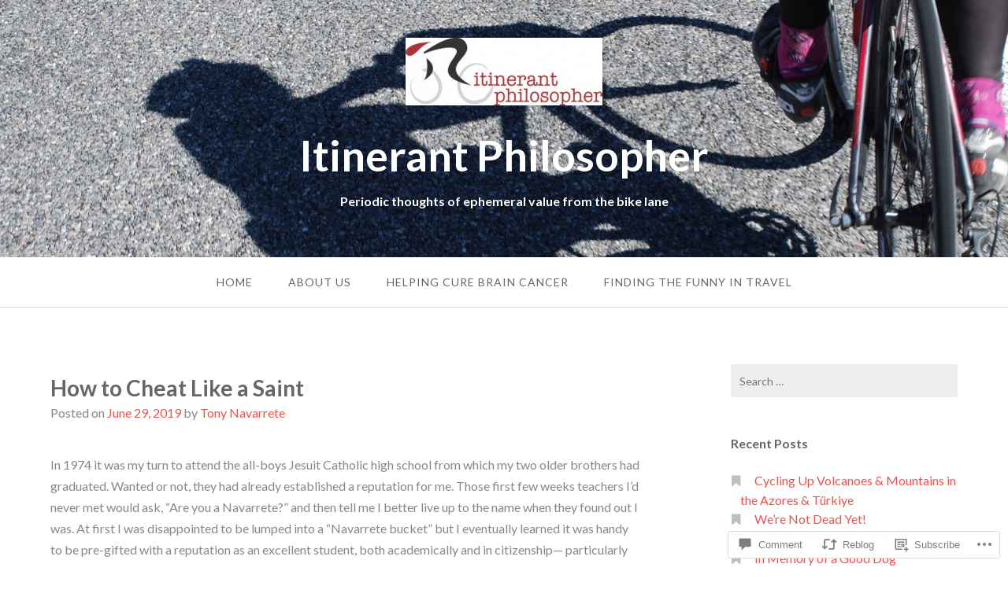

--- FILE ---
content_type: text/html; charset=UTF-8
request_url: https://itinerantphilosopher.org/2019/06/29/how-to-cheat-like-a-saint/
body_size: 32100
content:
<!DOCTYPE html>
<html lang="en">
<head>
<meta charset="UTF-8">
<meta name="viewport" content="width=device-width, initial-scale=1">
<link rel="profile" href="http://gmpg.org/xfn/11">
<link rel="pingback" href="https://itinerantphilosopher.org/xmlrpc.php">

<title>How to Cheat Like a Saint &#8211; Itinerant Philosopher</title>
<script type="text/javascript">
  WebFontConfig = {"google":{"families":["Lato:b:latin,latin-ext","Lato:r,i,b,bi:latin,latin-ext"]},"api_url":"https:\/\/fonts-api.wp.com\/css"};
  (function() {
    var wf = document.createElement('script');
    wf.src = '/wp-content/plugins/custom-fonts/js/webfont.js';
    wf.type = 'text/javascript';
    wf.async = 'true';
    var s = document.getElementsByTagName('script')[0];
    s.parentNode.insertBefore(wf, s);
	})();
</script><style id="jetpack-custom-fonts-css">.wf-active body{font-family:"Lato",sans-serif}.wf-active input[type="color"], .wf-active input[type="date"], .wf-active input[type="datetime"], .wf-active input[type="datetime-local"], .wf-active input[type="email"], .wf-active input[type="month"], .wf-active input[type="number"], .wf-active input[type="password"], .wf-active input[type="search"], .wf-active input[type="tel"], .wf-active input[type="text"], .wf-active input[type="time"], .wf-active input[type="url"], .wf-active input[type="week"], .wf-active textarea{font-family:"Lato",sans-serif}.wf-active h1, .wf-active h2, .wf-active h3, .wf-active h4, .wf-active h5, .wf-active h6{font-family:"Lato",sans-serif;font-weight:700;font-style:normal}.wf-active h1 small, .wf-active h2 small, .wf-active h3 small, .wf-active h4 small, .wf-active h5 small, .wf-active h6 small{font-style:normal;font-weight:700}.wf-active h1{font-style:normal;font-weight:700}.wf-active h2{font-style:normal;font-weight:700}.wf-active h3{font-style:normal;font-weight:700}.wf-active h4{font-style:normal;font-weight:700}.wf-active h5{font-style:normal;font-weight:700}.wf-active h6{font-style:normal;font-weight:700}.wf-active .subtitle{font-weight:700;font-style:normal}.wf-active .site-description{font-style:normal;font-weight:700}.wf-active .hero-section .hero-title{font-weight:700;font-style:normal}.wf-active .home-posts-titles h2{font-weight:700;font-style:normal}.wf-active .featured-posts .entry-title{font-style:normal;font-weight:700}.wf-active .error-404 .page-title{font-style:normal;font-weight:700}.wf-active .error-404 .widget-title, .wf-active .error-404 .widgettitle{font-style:normal;font-weight:700}.wf-active .page-title{font-style:normal;font-weight:700}.wf-active .comment-reply-title{font-style:normal;font-weight:700}.wf-active .widget-title{font-style:normal;font-weight:700}@media screen and (min-width: 50em){.wf-active h1{font-style:normal;font-weight:700}}@media screen and (min-width: 50em){.wf-active h2{font-style:normal;font-weight:700}}@media screen and (min-width: 50em){.wf-active h3{font-style:normal;font-weight:700}}@media screen and (min-width: 50em){.wf-active h4{font-style:normal;font-weight:700}}@media screen and (min-width: 50em){.wf-active h5{font-style:normal;font-weight:700}}@media screen and (min-width: 50em){.wf-active h6{font-style:normal;font-weight:700}}@media screen and (min-width: 50em){.wf-active .home-posts-titles h2{font-style:normal;font-weight:700}}</style>
<meta name='robots' content='max-image-preview:large' />

<!-- Async WordPress.com Remote Login -->
<script id="wpcom_remote_login_js">
var wpcom_remote_login_extra_auth = '';
function wpcom_remote_login_remove_dom_node_id( element_id ) {
	var dom_node = document.getElementById( element_id );
	if ( dom_node ) { dom_node.parentNode.removeChild( dom_node ); }
}
function wpcom_remote_login_remove_dom_node_classes( class_name ) {
	var dom_nodes = document.querySelectorAll( '.' + class_name );
	for ( var i = 0; i < dom_nodes.length; i++ ) {
		dom_nodes[ i ].parentNode.removeChild( dom_nodes[ i ] );
	}
}
function wpcom_remote_login_final_cleanup() {
	wpcom_remote_login_remove_dom_node_classes( "wpcom_remote_login_msg" );
	wpcom_remote_login_remove_dom_node_id( "wpcom_remote_login_key" );
	wpcom_remote_login_remove_dom_node_id( "wpcom_remote_login_validate" );
	wpcom_remote_login_remove_dom_node_id( "wpcom_remote_login_js" );
	wpcom_remote_login_remove_dom_node_id( "wpcom_request_access_iframe" );
	wpcom_remote_login_remove_dom_node_id( "wpcom_request_access_styles" );
}

// Watch for messages back from the remote login
window.addEventListener( "message", function( e ) {
	if ( e.origin === "https://r-login.wordpress.com" ) {
		var data = {};
		try {
			data = JSON.parse( e.data );
		} catch( e ) {
			wpcom_remote_login_final_cleanup();
			return;
		}

		if ( data.msg === 'LOGIN' ) {
			// Clean up the login check iframe
			wpcom_remote_login_remove_dom_node_id( "wpcom_remote_login_key" );

			var id_regex = new RegExp( /^[0-9]+$/ );
			var token_regex = new RegExp( /^.*|.*|.*$/ );
			if (
				token_regex.test( data.token )
				&& id_regex.test( data.wpcomid )
			) {
				// We have everything we need to ask for a login
				var script = document.createElement( "script" );
				script.setAttribute( "id", "wpcom_remote_login_validate" );
				script.src = '/remote-login.php?wpcom_remote_login=validate'
					+ '&wpcomid=' + data.wpcomid
					+ '&token=' + encodeURIComponent( data.token )
					+ '&host=' + window.location.protocol
					+ '//' + window.location.hostname
					+ '&postid=11622'
					+ '&is_singular=1';
				document.body.appendChild( script );
			}

			return;
		}

		// Safari ITP, not logged in, so redirect
		if ( data.msg === 'LOGIN-REDIRECT' ) {
			window.location = 'https://wordpress.com/log-in?redirect_to=' + window.location.href;
			return;
		}

		// Safari ITP, storage access failed, remove the request
		if ( data.msg === 'LOGIN-REMOVE' ) {
			var css_zap = 'html { -webkit-transition: margin-top 1s; transition: margin-top 1s; } /* 9001 */ html { margin-top: 0 !important; } * html body { margin-top: 0 !important; } @media screen and ( max-width: 782px ) { html { margin-top: 0 !important; } * html body { margin-top: 0 !important; } }';
			var style_zap = document.createElement( 'style' );
			style_zap.type = 'text/css';
			style_zap.appendChild( document.createTextNode( css_zap ) );
			document.body.appendChild( style_zap );

			var e = document.getElementById( 'wpcom_request_access_iframe' );
			e.parentNode.removeChild( e );

			document.cookie = 'wordpress_com_login_access=denied; path=/; max-age=31536000';

			return;
		}

		// Safari ITP
		if ( data.msg === 'REQUEST_ACCESS' ) {
			console.log( 'request access: safari' );

			// Check ITP iframe enable/disable knob
			if ( wpcom_remote_login_extra_auth !== 'safari_itp_iframe' ) {
				return;
			}

			// If we are in a "private window" there is no ITP.
			var private_window = false;
			try {
				var opendb = window.openDatabase( null, null, null, null );
			} catch( e ) {
				private_window = true;
			}

			if ( private_window ) {
				console.log( 'private window' );
				return;
			}

			var iframe = document.createElement( 'iframe' );
			iframe.id = 'wpcom_request_access_iframe';
			iframe.setAttribute( 'scrolling', 'no' );
			iframe.setAttribute( 'sandbox', 'allow-storage-access-by-user-activation allow-scripts allow-same-origin allow-top-navigation-by-user-activation' );
			iframe.src = 'https://r-login.wordpress.com/remote-login.php?wpcom_remote_login=request_access&origin=' + encodeURIComponent( data.origin ) + '&wpcomid=' + encodeURIComponent( data.wpcomid );

			var css = 'html { -webkit-transition: margin-top 1s; transition: margin-top 1s; } /* 9001 */ html { margin-top: 46px !important; } * html body { margin-top: 46px !important; } @media screen and ( max-width: 660px ) { html { margin-top: 71px !important; } * html body { margin-top: 71px !important; } #wpcom_request_access_iframe { display: block; height: 71px !important; } } #wpcom_request_access_iframe { border: 0px; height: 46px; position: fixed; top: 0; left: 0; width: 100%; min-width: 100%; z-index: 99999; background: #23282d; } ';

			var style = document.createElement( 'style' );
			style.type = 'text/css';
			style.id = 'wpcom_request_access_styles';
			style.appendChild( document.createTextNode( css ) );
			document.body.appendChild( style );

			document.body.appendChild( iframe );
		}

		if ( data.msg === 'DONE' ) {
			wpcom_remote_login_final_cleanup();
		}
	}
}, false );

// Inject the remote login iframe after the page has had a chance to load
// more critical resources
window.addEventListener( "DOMContentLoaded", function( e ) {
	var iframe = document.createElement( "iframe" );
	iframe.style.display = "none";
	iframe.setAttribute( "scrolling", "no" );
	iframe.setAttribute( "id", "wpcom_remote_login_key" );
	iframe.src = "https://r-login.wordpress.com/remote-login.php"
		+ "?wpcom_remote_login=key"
		+ "&origin=aHR0cHM6Ly9pdGluZXJhbnRwaGlsb3NvcGhlci5vcmc%3D"
		+ "&wpcomid=96253189"
		+ "&time=" + Math.floor( Date.now() / 1000 );
	document.body.appendChild( iframe );
}, false );
</script>
<link rel='dns-prefetch' href='//s0.wp.com' />
<link rel='dns-prefetch' href='//widgets.wp.com' />
<link rel='dns-prefetch' href='//wordpress.com' />
<link rel="alternate" type="application/rss+xml" title="Itinerant Philosopher &raquo; Feed" href="https://itinerantphilosopher.org/feed/" />
<link rel="alternate" type="application/rss+xml" title="Itinerant Philosopher &raquo; Comments Feed" href="https://itinerantphilosopher.org/comments/feed/" />
<link rel="alternate" type="application/rss+xml" title="Itinerant Philosopher &raquo; How to Cheat Like a&nbsp;Saint Comments Feed" href="https://itinerantphilosopher.org/2019/06/29/how-to-cheat-like-a-saint/feed/" />
	<script type="text/javascript">
		/* <![CDATA[ */
		function addLoadEvent(func) {
			var oldonload = window.onload;
			if (typeof window.onload != 'function') {
				window.onload = func;
			} else {
				window.onload = function () {
					oldonload();
					func();
				}
			}
		}
		/* ]]> */
	</script>
	<link crossorigin='anonymous' rel='stylesheet' id='all-css-0-1' href='/_static/??-eJxtzEkKgDAQRNELGZs4EDfiWUJsxMzYHby+RARB3BQ8KD6cWZgUGSNDKCL7su2RwCJnbdxjCCnVWYtHggO9ZlxFTsQftYaogf+k3x2+4Vv1voRZqrHvpkHJwV5glDTa&cssminify=yes' type='text/css' media='all' />
<style id='wp-emoji-styles-inline-css'>

	img.wp-smiley, img.emoji {
		display: inline !important;
		border: none !important;
		box-shadow: none !important;
		height: 1em !important;
		width: 1em !important;
		margin: 0 0.07em !important;
		vertical-align: -0.1em !important;
		background: none !important;
		padding: 0 !important;
	}
/*# sourceURL=wp-emoji-styles-inline-css */
</style>
<link crossorigin='anonymous' rel='stylesheet' id='all-css-2-1' href='/wp-content/plugins/gutenberg-core/v22.2.0/build/styles/block-library/style.css?m=1764855221i&cssminify=yes' type='text/css' media='all' />
<style id='wp-block-library-inline-css'>
.has-text-align-justify {
	text-align:justify;
}
.has-text-align-justify{text-align:justify;}

/*# sourceURL=wp-block-library-inline-css */
</style><style id='wp-block-paragraph-inline-css'>
.is-small-text{font-size:.875em}.is-regular-text{font-size:1em}.is-large-text{font-size:2.25em}.is-larger-text{font-size:3em}.has-drop-cap:not(:focus):first-letter{float:left;font-size:8.4em;font-style:normal;font-weight:100;line-height:.68;margin:.05em .1em 0 0;text-transform:uppercase}body.rtl .has-drop-cap:not(:focus):first-letter{float:none;margin-left:.1em}p.has-drop-cap.has-background{overflow:hidden}:root :where(p.has-background){padding:1.25em 2.375em}:where(p.has-text-color:not(.has-link-color)) a{color:inherit}p.has-text-align-left[style*="writing-mode:vertical-lr"],p.has-text-align-right[style*="writing-mode:vertical-rl"]{rotate:180deg}
/*# sourceURL=/wp-content/plugins/gutenberg-core/v22.2.0/build/styles/block-library/paragraph/style.css */
</style>
<style id='wp-block-image-inline-css'>
.wp-block-image>a,.wp-block-image>figure>a{display:inline-block}.wp-block-image img{box-sizing:border-box;height:auto;max-width:100%;vertical-align:bottom}@media not (prefers-reduced-motion){.wp-block-image img.hide{visibility:hidden}.wp-block-image img.show{animation:show-content-image .4s}}.wp-block-image[style*=border-radius] img,.wp-block-image[style*=border-radius]>a{border-radius:inherit}.wp-block-image.has-custom-border img{box-sizing:border-box}.wp-block-image.aligncenter{text-align:center}.wp-block-image.alignfull>a,.wp-block-image.alignwide>a{width:100%}.wp-block-image.alignfull img,.wp-block-image.alignwide img{height:auto;width:100%}.wp-block-image .aligncenter,.wp-block-image .alignleft,.wp-block-image .alignright,.wp-block-image.aligncenter,.wp-block-image.alignleft,.wp-block-image.alignright{display:table}.wp-block-image .aligncenter>figcaption,.wp-block-image .alignleft>figcaption,.wp-block-image .alignright>figcaption,.wp-block-image.aligncenter>figcaption,.wp-block-image.alignleft>figcaption,.wp-block-image.alignright>figcaption{caption-side:bottom;display:table-caption}.wp-block-image .alignleft{float:left;margin:.5em 1em .5em 0}.wp-block-image .alignright{float:right;margin:.5em 0 .5em 1em}.wp-block-image .aligncenter{margin-left:auto;margin-right:auto}.wp-block-image :where(figcaption){margin-bottom:1em;margin-top:.5em}.wp-block-image.is-style-circle-mask img{border-radius:9999px}@supports ((-webkit-mask-image:none) or (mask-image:none)) or (-webkit-mask-image:none){.wp-block-image.is-style-circle-mask img{border-radius:0;-webkit-mask-image:url('data:image/svg+xml;utf8,<svg viewBox="0 0 100 100" xmlns="http://www.w3.org/2000/svg"><circle cx="50" cy="50" r="50"/></svg>');mask-image:url('data:image/svg+xml;utf8,<svg viewBox="0 0 100 100" xmlns="http://www.w3.org/2000/svg"><circle cx="50" cy="50" r="50"/></svg>');mask-mode:alpha;-webkit-mask-position:center;mask-position:center;-webkit-mask-repeat:no-repeat;mask-repeat:no-repeat;-webkit-mask-size:contain;mask-size:contain}}:root :where(.wp-block-image.is-style-rounded img,.wp-block-image .is-style-rounded img){border-radius:9999px}.wp-block-image figure{margin:0}.wp-lightbox-container{display:flex;flex-direction:column;position:relative}.wp-lightbox-container img{cursor:zoom-in}.wp-lightbox-container img:hover+button{opacity:1}.wp-lightbox-container button{align-items:center;backdrop-filter:blur(16px) saturate(180%);background-color:#5a5a5a40;border:none;border-radius:4px;cursor:zoom-in;display:flex;height:20px;justify-content:center;opacity:0;padding:0;position:absolute;right:16px;text-align:center;top:16px;width:20px;z-index:100}@media not (prefers-reduced-motion){.wp-lightbox-container button{transition:opacity .2s ease}}.wp-lightbox-container button:focus-visible{outline:3px auto #5a5a5a40;outline:3px auto -webkit-focus-ring-color;outline-offset:3px}.wp-lightbox-container button:hover{cursor:pointer;opacity:1}.wp-lightbox-container button:focus{opacity:1}.wp-lightbox-container button:focus,.wp-lightbox-container button:hover,.wp-lightbox-container button:not(:hover):not(:active):not(.has-background){background-color:#5a5a5a40;border:none}.wp-lightbox-overlay{box-sizing:border-box;cursor:zoom-out;height:100vh;left:0;overflow:hidden;position:fixed;top:0;visibility:hidden;width:100%;z-index:100000}.wp-lightbox-overlay .close-button{align-items:center;cursor:pointer;display:flex;justify-content:center;min-height:40px;min-width:40px;padding:0;position:absolute;right:calc(env(safe-area-inset-right) + 16px);top:calc(env(safe-area-inset-top) + 16px);z-index:5000000}.wp-lightbox-overlay .close-button:focus,.wp-lightbox-overlay .close-button:hover,.wp-lightbox-overlay .close-button:not(:hover):not(:active):not(.has-background){background:none;border:none}.wp-lightbox-overlay .lightbox-image-container{height:var(--wp--lightbox-container-height);left:50%;overflow:hidden;position:absolute;top:50%;transform:translate(-50%,-50%);transform-origin:top left;width:var(--wp--lightbox-container-width);z-index:9999999999}.wp-lightbox-overlay .wp-block-image{align-items:center;box-sizing:border-box;display:flex;height:100%;justify-content:center;margin:0;position:relative;transform-origin:0 0;width:100%;z-index:3000000}.wp-lightbox-overlay .wp-block-image img{height:var(--wp--lightbox-image-height);min-height:var(--wp--lightbox-image-height);min-width:var(--wp--lightbox-image-width);width:var(--wp--lightbox-image-width)}.wp-lightbox-overlay .wp-block-image figcaption{display:none}.wp-lightbox-overlay button{background:none;border:none}.wp-lightbox-overlay .scrim{background-color:#fff;height:100%;opacity:.9;position:absolute;width:100%;z-index:2000000}.wp-lightbox-overlay.active{visibility:visible}@media not (prefers-reduced-motion){.wp-lightbox-overlay.active{animation:turn-on-visibility .25s both}.wp-lightbox-overlay.active img{animation:turn-on-visibility .35s both}.wp-lightbox-overlay.show-closing-animation:not(.active){animation:turn-off-visibility .35s both}.wp-lightbox-overlay.show-closing-animation:not(.active) img{animation:turn-off-visibility .25s both}.wp-lightbox-overlay.zoom.active{animation:none;opacity:1;visibility:visible}.wp-lightbox-overlay.zoom.active .lightbox-image-container{animation:lightbox-zoom-in .4s}.wp-lightbox-overlay.zoom.active .lightbox-image-container img{animation:none}.wp-lightbox-overlay.zoom.active .scrim{animation:turn-on-visibility .4s forwards}.wp-lightbox-overlay.zoom.show-closing-animation:not(.active){animation:none}.wp-lightbox-overlay.zoom.show-closing-animation:not(.active) .lightbox-image-container{animation:lightbox-zoom-out .4s}.wp-lightbox-overlay.zoom.show-closing-animation:not(.active) .lightbox-image-container img{animation:none}.wp-lightbox-overlay.zoom.show-closing-animation:not(.active) .scrim{animation:turn-off-visibility .4s forwards}}@keyframes show-content-image{0%{visibility:hidden}99%{visibility:hidden}to{visibility:visible}}@keyframes turn-on-visibility{0%{opacity:0}to{opacity:1}}@keyframes turn-off-visibility{0%{opacity:1;visibility:visible}99%{opacity:0;visibility:visible}to{opacity:0;visibility:hidden}}@keyframes lightbox-zoom-in{0%{transform:translate(calc((-100vw + var(--wp--lightbox-scrollbar-width))/2 + var(--wp--lightbox-initial-left-position)),calc(-50vh + var(--wp--lightbox-initial-top-position))) scale(var(--wp--lightbox-scale))}to{transform:translate(-50%,-50%) scale(1)}}@keyframes lightbox-zoom-out{0%{transform:translate(-50%,-50%) scale(1);visibility:visible}99%{visibility:visible}to{transform:translate(calc((-100vw + var(--wp--lightbox-scrollbar-width))/2 + var(--wp--lightbox-initial-left-position)),calc(-50vh + var(--wp--lightbox-initial-top-position))) scale(var(--wp--lightbox-scale));visibility:hidden}}
/*# sourceURL=/wp-content/plugins/gutenberg-core/v22.2.0/build/styles/block-library/image/style.css */
</style>
<style id='global-styles-inline-css'>
:root{--wp--preset--aspect-ratio--square: 1;--wp--preset--aspect-ratio--4-3: 4/3;--wp--preset--aspect-ratio--3-4: 3/4;--wp--preset--aspect-ratio--3-2: 3/2;--wp--preset--aspect-ratio--2-3: 2/3;--wp--preset--aspect-ratio--16-9: 16/9;--wp--preset--aspect-ratio--9-16: 9/16;--wp--preset--color--black: #000000;--wp--preset--color--cyan-bluish-gray: #abb8c3;--wp--preset--color--white: #ffffff;--wp--preset--color--pale-pink: #f78da7;--wp--preset--color--vivid-red: #cf2e2e;--wp--preset--color--luminous-vivid-orange: #ff6900;--wp--preset--color--luminous-vivid-amber: #fcb900;--wp--preset--color--light-green-cyan: #7bdcb5;--wp--preset--color--vivid-green-cyan: #00d084;--wp--preset--color--pale-cyan-blue: #8ed1fc;--wp--preset--color--vivid-cyan-blue: #0693e3;--wp--preset--color--vivid-purple: #9b51e0;--wp--preset--gradient--vivid-cyan-blue-to-vivid-purple: linear-gradient(135deg,rgb(6,147,227) 0%,rgb(155,81,224) 100%);--wp--preset--gradient--light-green-cyan-to-vivid-green-cyan: linear-gradient(135deg,rgb(122,220,180) 0%,rgb(0,208,130) 100%);--wp--preset--gradient--luminous-vivid-amber-to-luminous-vivid-orange: linear-gradient(135deg,rgb(252,185,0) 0%,rgb(255,105,0) 100%);--wp--preset--gradient--luminous-vivid-orange-to-vivid-red: linear-gradient(135deg,rgb(255,105,0) 0%,rgb(207,46,46) 100%);--wp--preset--gradient--very-light-gray-to-cyan-bluish-gray: linear-gradient(135deg,rgb(238,238,238) 0%,rgb(169,184,195) 100%);--wp--preset--gradient--cool-to-warm-spectrum: linear-gradient(135deg,rgb(74,234,220) 0%,rgb(151,120,209) 20%,rgb(207,42,186) 40%,rgb(238,44,130) 60%,rgb(251,105,98) 80%,rgb(254,248,76) 100%);--wp--preset--gradient--blush-light-purple: linear-gradient(135deg,rgb(255,206,236) 0%,rgb(152,150,240) 100%);--wp--preset--gradient--blush-bordeaux: linear-gradient(135deg,rgb(254,205,165) 0%,rgb(254,45,45) 50%,rgb(107,0,62) 100%);--wp--preset--gradient--luminous-dusk: linear-gradient(135deg,rgb(255,203,112) 0%,rgb(199,81,192) 50%,rgb(65,88,208) 100%);--wp--preset--gradient--pale-ocean: linear-gradient(135deg,rgb(255,245,203) 0%,rgb(182,227,212) 50%,rgb(51,167,181) 100%);--wp--preset--gradient--electric-grass: linear-gradient(135deg,rgb(202,248,128) 0%,rgb(113,206,126) 100%);--wp--preset--gradient--midnight: linear-gradient(135deg,rgb(2,3,129) 0%,rgb(40,116,252) 100%);--wp--preset--font-size--small: 13px;--wp--preset--font-size--medium: 20px;--wp--preset--font-size--large: 36px;--wp--preset--font-size--x-large: 42px;--wp--preset--font-family--albert-sans: 'Albert Sans', sans-serif;--wp--preset--font-family--alegreya: Alegreya, serif;--wp--preset--font-family--arvo: Arvo, serif;--wp--preset--font-family--bodoni-moda: 'Bodoni Moda', serif;--wp--preset--font-family--bricolage-grotesque: 'Bricolage Grotesque', sans-serif;--wp--preset--font-family--cabin: Cabin, sans-serif;--wp--preset--font-family--chivo: Chivo, sans-serif;--wp--preset--font-family--commissioner: Commissioner, sans-serif;--wp--preset--font-family--cormorant: Cormorant, serif;--wp--preset--font-family--courier-prime: 'Courier Prime', monospace;--wp--preset--font-family--crimson-pro: 'Crimson Pro', serif;--wp--preset--font-family--dm-mono: 'DM Mono', monospace;--wp--preset--font-family--dm-sans: 'DM Sans', sans-serif;--wp--preset--font-family--dm-serif-display: 'DM Serif Display', serif;--wp--preset--font-family--domine: Domine, serif;--wp--preset--font-family--eb-garamond: 'EB Garamond', serif;--wp--preset--font-family--epilogue: Epilogue, sans-serif;--wp--preset--font-family--fahkwang: Fahkwang, sans-serif;--wp--preset--font-family--figtree: Figtree, sans-serif;--wp--preset--font-family--fira-sans: 'Fira Sans', sans-serif;--wp--preset--font-family--fjalla-one: 'Fjalla One', sans-serif;--wp--preset--font-family--fraunces: Fraunces, serif;--wp--preset--font-family--gabarito: Gabarito, system-ui;--wp--preset--font-family--ibm-plex-mono: 'IBM Plex Mono', monospace;--wp--preset--font-family--ibm-plex-sans: 'IBM Plex Sans', sans-serif;--wp--preset--font-family--ibarra-real-nova: 'Ibarra Real Nova', serif;--wp--preset--font-family--instrument-serif: 'Instrument Serif', serif;--wp--preset--font-family--inter: Inter, sans-serif;--wp--preset--font-family--josefin-sans: 'Josefin Sans', sans-serif;--wp--preset--font-family--jost: Jost, sans-serif;--wp--preset--font-family--libre-baskerville: 'Libre Baskerville', serif;--wp--preset--font-family--libre-franklin: 'Libre Franklin', sans-serif;--wp--preset--font-family--literata: Literata, serif;--wp--preset--font-family--lora: Lora, serif;--wp--preset--font-family--merriweather: Merriweather, serif;--wp--preset--font-family--montserrat: Montserrat, sans-serif;--wp--preset--font-family--newsreader: Newsreader, serif;--wp--preset--font-family--noto-sans-mono: 'Noto Sans Mono', sans-serif;--wp--preset--font-family--nunito: Nunito, sans-serif;--wp--preset--font-family--open-sans: 'Open Sans', sans-serif;--wp--preset--font-family--overpass: Overpass, sans-serif;--wp--preset--font-family--pt-serif: 'PT Serif', serif;--wp--preset--font-family--petrona: Petrona, serif;--wp--preset--font-family--piazzolla: Piazzolla, serif;--wp--preset--font-family--playfair-display: 'Playfair Display', serif;--wp--preset--font-family--plus-jakarta-sans: 'Plus Jakarta Sans', sans-serif;--wp--preset--font-family--poppins: Poppins, sans-serif;--wp--preset--font-family--raleway: Raleway, sans-serif;--wp--preset--font-family--roboto: Roboto, sans-serif;--wp--preset--font-family--roboto-slab: 'Roboto Slab', serif;--wp--preset--font-family--rubik: Rubik, sans-serif;--wp--preset--font-family--rufina: Rufina, serif;--wp--preset--font-family--sora: Sora, sans-serif;--wp--preset--font-family--source-sans-3: 'Source Sans 3', sans-serif;--wp--preset--font-family--source-serif-4: 'Source Serif 4', serif;--wp--preset--font-family--space-mono: 'Space Mono', monospace;--wp--preset--font-family--syne: Syne, sans-serif;--wp--preset--font-family--texturina: Texturina, serif;--wp--preset--font-family--urbanist: Urbanist, sans-serif;--wp--preset--font-family--work-sans: 'Work Sans', sans-serif;--wp--preset--spacing--20: 0.44rem;--wp--preset--spacing--30: 0.67rem;--wp--preset--spacing--40: 1rem;--wp--preset--spacing--50: 1.5rem;--wp--preset--spacing--60: 2.25rem;--wp--preset--spacing--70: 3.38rem;--wp--preset--spacing--80: 5.06rem;--wp--preset--shadow--natural: 6px 6px 9px rgba(0, 0, 0, 0.2);--wp--preset--shadow--deep: 12px 12px 50px rgba(0, 0, 0, 0.4);--wp--preset--shadow--sharp: 6px 6px 0px rgba(0, 0, 0, 0.2);--wp--preset--shadow--outlined: 6px 6px 0px -3px rgb(255, 255, 255), 6px 6px rgb(0, 0, 0);--wp--preset--shadow--crisp: 6px 6px 0px rgb(0, 0, 0);}:where(.is-layout-flex){gap: 0.5em;}:where(.is-layout-grid){gap: 0.5em;}body .is-layout-flex{display: flex;}.is-layout-flex{flex-wrap: wrap;align-items: center;}.is-layout-flex > :is(*, div){margin: 0;}body .is-layout-grid{display: grid;}.is-layout-grid > :is(*, div){margin: 0;}:where(.wp-block-columns.is-layout-flex){gap: 2em;}:where(.wp-block-columns.is-layout-grid){gap: 2em;}:where(.wp-block-post-template.is-layout-flex){gap: 1.25em;}:where(.wp-block-post-template.is-layout-grid){gap: 1.25em;}.has-black-color{color: var(--wp--preset--color--black) !important;}.has-cyan-bluish-gray-color{color: var(--wp--preset--color--cyan-bluish-gray) !important;}.has-white-color{color: var(--wp--preset--color--white) !important;}.has-pale-pink-color{color: var(--wp--preset--color--pale-pink) !important;}.has-vivid-red-color{color: var(--wp--preset--color--vivid-red) !important;}.has-luminous-vivid-orange-color{color: var(--wp--preset--color--luminous-vivid-orange) !important;}.has-luminous-vivid-amber-color{color: var(--wp--preset--color--luminous-vivid-amber) !important;}.has-light-green-cyan-color{color: var(--wp--preset--color--light-green-cyan) !important;}.has-vivid-green-cyan-color{color: var(--wp--preset--color--vivid-green-cyan) !important;}.has-pale-cyan-blue-color{color: var(--wp--preset--color--pale-cyan-blue) !important;}.has-vivid-cyan-blue-color{color: var(--wp--preset--color--vivid-cyan-blue) !important;}.has-vivid-purple-color{color: var(--wp--preset--color--vivid-purple) !important;}.has-black-background-color{background-color: var(--wp--preset--color--black) !important;}.has-cyan-bluish-gray-background-color{background-color: var(--wp--preset--color--cyan-bluish-gray) !important;}.has-white-background-color{background-color: var(--wp--preset--color--white) !important;}.has-pale-pink-background-color{background-color: var(--wp--preset--color--pale-pink) !important;}.has-vivid-red-background-color{background-color: var(--wp--preset--color--vivid-red) !important;}.has-luminous-vivid-orange-background-color{background-color: var(--wp--preset--color--luminous-vivid-orange) !important;}.has-luminous-vivid-amber-background-color{background-color: var(--wp--preset--color--luminous-vivid-amber) !important;}.has-light-green-cyan-background-color{background-color: var(--wp--preset--color--light-green-cyan) !important;}.has-vivid-green-cyan-background-color{background-color: var(--wp--preset--color--vivid-green-cyan) !important;}.has-pale-cyan-blue-background-color{background-color: var(--wp--preset--color--pale-cyan-blue) !important;}.has-vivid-cyan-blue-background-color{background-color: var(--wp--preset--color--vivid-cyan-blue) !important;}.has-vivid-purple-background-color{background-color: var(--wp--preset--color--vivid-purple) !important;}.has-black-border-color{border-color: var(--wp--preset--color--black) !important;}.has-cyan-bluish-gray-border-color{border-color: var(--wp--preset--color--cyan-bluish-gray) !important;}.has-white-border-color{border-color: var(--wp--preset--color--white) !important;}.has-pale-pink-border-color{border-color: var(--wp--preset--color--pale-pink) !important;}.has-vivid-red-border-color{border-color: var(--wp--preset--color--vivid-red) !important;}.has-luminous-vivid-orange-border-color{border-color: var(--wp--preset--color--luminous-vivid-orange) !important;}.has-luminous-vivid-amber-border-color{border-color: var(--wp--preset--color--luminous-vivid-amber) !important;}.has-light-green-cyan-border-color{border-color: var(--wp--preset--color--light-green-cyan) !important;}.has-vivid-green-cyan-border-color{border-color: var(--wp--preset--color--vivid-green-cyan) !important;}.has-pale-cyan-blue-border-color{border-color: var(--wp--preset--color--pale-cyan-blue) !important;}.has-vivid-cyan-blue-border-color{border-color: var(--wp--preset--color--vivid-cyan-blue) !important;}.has-vivid-purple-border-color{border-color: var(--wp--preset--color--vivid-purple) !important;}.has-vivid-cyan-blue-to-vivid-purple-gradient-background{background: var(--wp--preset--gradient--vivid-cyan-blue-to-vivid-purple) !important;}.has-light-green-cyan-to-vivid-green-cyan-gradient-background{background: var(--wp--preset--gradient--light-green-cyan-to-vivid-green-cyan) !important;}.has-luminous-vivid-amber-to-luminous-vivid-orange-gradient-background{background: var(--wp--preset--gradient--luminous-vivid-amber-to-luminous-vivid-orange) !important;}.has-luminous-vivid-orange-to-vivid-red-gradient-background{background: var(--wp--preset--gradient--luminous-vivid-orange-to-vivid-red) !important;}.has-very-light-gray-to-cyan-bluish-gray-gradient-background{background: var(--wp--preset--gradient--very-light-gray-to-cyan-bluish-gray) !important;}.has-cool-to-warm-spectrum-gradient-background{background: var(--wp--preset--gradient--cool-to-warm-spectrum) !important;}.has-blush-light-purple-gradient-background{background: var(--wp--preset--gradient--blush-light-purple) !important;}.has-blush-bordeaux-gradient-background{background: var(--wp--preset--gradient--blush-bordeaux) !important;}.has-luminous-dusk-gradient-background{background: var(--wp--preset--gradient--luminous-dusk) !important;}.has-pale-ocean-gradient-background{background: var(--wp--preset--gradient--pale-ocean) !important;}.has-electric-grass-gradient-background{background: var(--wp--preset--gradient--electric-grass) !important;}.has-midnight-gradient-background{background: var(--wp--preset--gradient--midnight) !important;}.has-small-font-size{font-size: var(--wp--preset--font-size--small) !important;}.has-medium-font-size{font-size: var(--wp--preset--font-size--medium) !important;}.has-large-font-size{font-size: var(--wp--preset--font-size--large) !important;}.has-x-large-font-size{font-size: var(--wp--preset--font-size--x-large) !important;}.has-albert-sans-font-family{font-family: var(--wp--preset--font-family--albert-sans) !important;}.has-alegreya-font-family{font-family: var(--wp--preset--font-family--alegreya) !important;}.has-arvo-font-family{font-family: var(--wp--preset--font-family--arvo) !important;}.has-bodoni-moda-font-family{font-family: var(--wp--preset--font-family--bodoni-moda) !important;}.has-bricolage-grotesque-font-family{font-family: var(--wp--preset--font-family--bricolage-grotesque) !important;}.has-cabin-font-family{font-family: var(--wp--preset--font-family--cabin) !important;}.has-chivo-font-family{font-family: var(--wp--preset--font-family--chivo) !important;}.has-commissioner-font-family{font-family: var(--wp--preset--font-family--commissioner) !important;}.has-cormorant-font-family{font-family: var(--wp--preset--font-family--cormorant) !important;}.has-courier-prime-font-family{font-family: var(--wp--preset--font-family--courier-prime) !important;}.has-crimson-pro-font-family{font-family: var(--wp--preset--font-family--crimson-pro) !important;}.has-dm-mono-font-family{font-family: var(--wp--preset--font-family--dm-mono) !important;}.has-dm-sans-font-family{font-family: var(--wp--preset--font-family--dm-sans) !important;}.has-dm-serif-display-font-family{font-family: var(--wp--preset--font-family--dm-serif-display) !important;}.has-domine-font-family{font-family: var(--wp--preset--font-family--domine) !important;}.has-eb-garamond-font-family{font-family: var(--wp--preset--font-family--eb-garamond) !important;}.has-epilogue-font-family{font-family: var(--wp--preset--font-family--epilogue) !important;}.has-fahkwang-font-family{font-family: var(--wp--preset--font-family--fahkwang) !important;}.has-figtree-font-family{font-family: var(--wp--preset--font-family--figtree) !important;}.has-fira-sans-font-family{font-family: var(--wp--preset--font-family--fira-sans) !important;}.has-fjalla-one-font-family{font-family: var(--wp--preset--font-family--fjalla-one) !important;}.has-fraunces-font-family{font-family: var(--wp--preset--font-family--fraunces) !important;}.has-gabarito-font-family{font-family: var(--wp--preset--font-family--gabarito) !important;}.has-ibm-plex-mono-font-family{font-family: var(--wp--preset--font-family--ibm-plex-mono) !important;}.has-ibm-plex-sans-font-family{font-family: var(--wp--preset--font-family--ibm-plex-sans) !important;}.has-ibarra-real-nova-font-family{font-family: var(--wp--preset--font-family--ibarra-real-nova) !important;}.has-instrument-serif-font-family{font-family: var(--wp--preset--font-family--instrument-serif) !important;}.has-inter-font-family{font-family: var(--wp--preset--font-family--inter) !important;}.has-josefin-sans-font-family{font-family: var(--wp--preset--font-family--josefin-sans) !important;}.has-jost-font-family{font-family: var(--wp--preset--font-family--jost) !important;}.has-libre-baskerville-font-family{font-family: var(--wp--preset--font-family--libre-baskerville) !important;}.has-libre-franklin-font-family{font-family: var(--wp--preset--font-family--libre-franklin) !important;}.has-literata-font-family{font-family: var(--wp--preset--font-family--literata) !important;}.has-lora-font-family{font-family: var(--wp--preset--font-family--lora) !important;}.has-merriweather-font-family{font-family: var(--wp--preset--font-family--merriweather) !important;}.has-montserrat-font-family{font-family: var(--wp--preset--font-family--montserrat) !important;}.has-newsreader-font-family{font-family: var(--wp--preset--font-family--newsreader) !important;}.has-noto-sans-mono-font-family{font-family: var(--wp--preset--font-family--noto-sans-mono) !important;}.has-nunito-font-family{font-family: var(--wp--preset--font-family--nunito) !important;}.has-open-sans-font-family{font-family: var(--wp--preset--font-family--open-sans) !important;}.has-overpass-font-family{font-family: var(--wp--preset--font-family--overpass) !important;}.has-pt-serif-font-family{font-family: var(--wp--preset--font-family--pt-serif) !important;}.has-petrona-font-family{font-family: var(--wp--preset--font-family--petrona) !important;}.has-piazzolla-font-family{font-family: var(--wp--preset--font-family--piazzolla) !important;}.has-playfair-display-font-family{font-family: var(--wp--preset--font-family--playfair-display) !important;}.has-plus-jakarta-sans-font-family{font-family: var(--wp--preset--font-family--plus-jakarta-sans) !important;}.has-poppins-font-family{font-family: var(--wp--preset--font-family--poppins) !important;}.has-raleway-font-family{font-family: var(--wp--preset--font-family--raleway) !important;}.has-roboto-font-family{font-family: var(--wp--preset--font-family--roboto) !important;}.has-roboto-slab-font-family{font-family: var(--wp--preset--font-family--roboto-slab) !important;}.has-rubik-font-family{font-family: var(--wp--preset--font-family--rubik) !important;}.has-rufina-font-family{font-family: var(--wp--preset--font-family--rufina) !important;}.has-sora-font-family{font-family: var(--wp--preset--font-family--sora) !important;}.has-source-sans-3-font-family{font-family: var(--wp--preset--font-family--source-sans-3) !important;}.has-source-serif-4-font-family{font-family: var(--wp--preset--font-family--source-serif-4) !important;}.has-space-mono-font-family{font-family: var(--wp--preset--font-family--space-mono) !important;}.has-syne-font-family{font-family: var(--wp--preset--font-family--syne) !important;}.has-texturina-font-family{font-family: var(--wp--preset--font-family--texturina) !important;}.has-urbanist-font-family{font-family: var(--wp--preset--font-family--urbanist) !important;}.has-work-sans-font-family{font-family: var(--wp--preset--font-family--work-sans) !important;}
/*# sourceURL=global-styles-inline-css */
</style>

<style id='classic-theme-styles-inline-css'>
/*! This file is auto-generated */
.wp-block-button__link{color:#fff;background-color:#32373c;border-radius:9999px;box-shadow:none;text-decoration:none;padding:calc(.667em + 2px) calc(1.333em + 2px);font-size:1.125em}.wp-block-file__button{background:#32373c;color:#fff;text-decoration:none}
/*# sourceURL=/wp-includes/css/classic-themes.min.css */
</style>
<link crossorigin='anonymous' rel='stylesheet' id='all-css-4-1' href='/_static/??-eJx9jlmOAjEMRC+E2zTDsHwgjoKStAWBOIlip9HcftJCLAKJH0uuqlc2XjO4FJWiYg716KOgSzYkdxFcdP2m60E850BQaOyWOHjRRwJE/wJ1TmSGL0Vc4dlVqOmcjU4JpsEbCsQt9g275saAtbmQCLTJvjLoqYHyjTuTZuMu0KRbxc1ATinezcNIcUgFTdXERtW7DwylOLTVhwFHKradbuL0s7zv0zN73vXr1eZnvvzdLs7/kHh+KQ==&cssminify=yes' type='text/css' media='all' />
<link rel='stylesheet' id='verbum-gutenberg-css-css' href='https://widgets.wp.com/verbum-block-editor/block-editor.css?ver=1738686361' media='all' />
<link crossorigin='anonymous' rel='stylesheet' id='all-css-6-1' href='/_static/??-eJyNT+0OwiAMfCGR6IzGH8ZnAdIhWigZINnb27lE50eW/etd73o9WaMwFDKELH0REYt1IUlD3jMl0N2AUfpi1syspJOBsmN3eg3jYnIzX8DzhVi0tCpDVb1MuUdYImx5NYYPk1AVEvlFThfMGCNq5Md/LJOmqehkOhezG3q0hEh1Tn+hO3RCF62RQ/93mcg70EiWR/ss8oZzJgskkIwafvoAokXlusF69qfNYbfZH5um2V4fYj6q3g==&cssminify=yes' type='text/css' media='all' />
<link crossorigin='anonymous' rel='stylesheet' id='print-css-7-1' href='/wp-content/mu-plugins/global-print/global-print.css?m=1465851035i&cssminify=yes' type='text/css' media='print' />
<style id='jetpack-global-styles-frontend-style-inline-css'>
:root { --font-headings: unset; --font-base: unset; --font-headings-default: -apple-system,BlinkMacSystemFont,"Segoe UI",Roboto,Oxygen-Sans,Ubuntu,Cantarell,"Helvetica Neue",sans-serif; --font-base-default: -apple-system,BlinkMacSystemFont,"Segoe UI",Roboto,Oxygen-Sans,Ubuntu,Cantarell,"Helvetica Neue",sans-serif;}
/*# sourceURL=jetpack-global-styles-frontend-style-inline-css */
</style>
<link crossorigin='anonymous' rel='stylesheet' id='all-css-10-1' href='/_static/??-eJyNjtEKwjAMRX/IGKaV+SJ+inRt7TLTZiwdw793k72oIHsJ90BybnDqwUkuIRdMI/Q8RsqKXSi9dY+VMYksw48cFLW1Q/DW++c7Uo57p7rD7aYbZYcqjiwDSxT9gB9baUOae1uDkaWx/K9uIh9DUZxX1gxxIA82e2DSsuW2md9QILgLs0xfuAiu6VLVp+PhbOrKdC9/Ong1&cssminify=yes' type='text/css' media='all' />
<script type="text/javascript" id="jetpack_related-posts-js-extra">
/* <![CDATA[ */
var related_posts_js_options = {"post_heading":"h4"};
//# sourceURL=jetpack_related-posts-js-extra
/* ]]> */
</script>
<script type="text/javascript" id="wpcom-actionbar-placeholder-js-extra">
/* <![CDATA[ */
var actionbardata = {"siteID":"96253189","postID":"11622","siteURL":"https://itinerantphilosopher.org","xhrURL":"https://itinerantphilosopher.org/wp-admin/admin-ajax.php","nonce":"71a014318e","isLoggedIn":"","statusMessage":"","subsEmailDefault":"instantly","proxyScriptUrl":"https://s0.wp.com/wp-content/js/wpcom-proxy-request.js?m=1513050504i&amp;ver=20211021","shortlink":"https://wp.me/p6vRQN-31s","i18n":{"followedText":"New posts from this site will now appear in your \u003Ca href=\"https://wordpress.com/reader\"\u003EReader\u003C/a\u003E","foldBar":"Collapse this bar","unfoldBar":"Expand this bar","shortLinkCopied":"Shortlink copied to clipboard."}};
//# sourceURL=wpcom-actionbar-placeholder-js-extra
/* ]]> */
</script>
<script type="text/javascript" id="jetpack-mu-wpcom-settings-js-before">
/* <![CDATA[ */
var JETPACK_MU_WPCOM_SETTINGS = {"assetsUrl":"https://s0.wp.com/wp-content/mu-plugins/jetpack-mu-wpcom-plugin/moon/jetpack_vendor/automattic/jetpack-mu-wpcom/src/build/"};
//# sourceURL=jetpack-mu-wpcom-settings-js-before
/* ]]> */
</script>
<script crossorigin='anonymous' type='text/javascript'  src='/_static/??-eJx9j90OgjAMhV/IUSRBr4yPYmCrpHN/bp3I2zsUE0zUq/bknJ4vhTEI6R2jY7BZBJMHcgk0cujkZdFgvXdwIiehz2QURDQdoxLBJ06fqrLkKp02sCrWJWNYhOjv09srZSYrTLOprxnjtIx1wc+QsDTEAv1GW72Rcp9kpMDkizp7Y/z4Jz6SGpCftNcq+myDuBHOV0d72O7btq53TdPqB8HodPo='></script>
<script type="text/javascript" id="rlt-proxy-js-after">
/* <![CDATA[ */
	rltInitialize( {"token":null,"iframeOrigins":["https:\/\/widgets.wp.com"]} );
//# sourceURL=rlt-proxy-js-after
/* ]]> */
</script>
<link rel="EditURI" type="application/rsd+xml" title="RSD" href="https://itinerantphilosopher.wordpress.com/xmlrpc.php?rsd" />
<meta name="generator" content="WordPress.com" />
<link rel="canonical" href="https://itinerantphilosopher.org/2019/06/29/how-to-cheat-like-a-saint/" />
<link rel='shortlink' href='https://wp.me/p6vRQN-31s' />
<link rel="alternate" type="application/json+oembed" href="https://public-api.wordpress.com/oembed/?format=json&amp;url=https%3A%2F%2Fitinerantphilosopher.org%2F2019%2F06%2F29%2Fhow-to-cheat-like-a-saint%2F&amp;for=wpcom-auto-discovery" /><link rel="alternate" type="application/xml+oembed" href="https://public-api.wordpress.com/oembed/?format=xml&amp;url=https%3A%2F%2Fitinerantphilosopher.org%2F2019%2F06%2F29%2Fhow-to-cheat-like-a-saint%2F&amp;for=wpcom-auto-discovery" />
<!-- Jetpack Open Graph Tags -->
<meta property="og:type" content="article" />
<meta property="og:title" content="How to Cheat Like a Saint" />
<meta property="og:url" content="https://itinerantphilosopher.org/2019/06/29/how-to-cheat-like-a-saint/" />
<meta property="og:description" content="I was hardly a secret ax murderer, and my crimes were all petty, but I was always surprised at how much I could get away with." />
<meta property="article:published_time" content="2019-06-30T04:18:44+00:00" />
<meta property="article:modified_time" content="2019-06-30T04:18:44+00:00" />
<meta property="og:site_name" content="Itinerant Philosopher" />
<meta property="og:image" content="https://itinerantphilosopher.org/wp-content/uploads/2018/06/simpsons.jpg" />
<meta property="og:image:width" content="605" />
<meta property="og:image:height" content="454" />
<meta property="og:image:alt" content="" />
<meta property="og:locale" content="en_US" />
<meta property="article:publisher" content="https://www.facebook.com/WordPresscom" />
<meta name="twitter:creator" content="@tonynavarrete" />
<meta name="twitter:site" content="@tonynavarrete" />
<meta name="twitter:text:title" content="How to Cheat Like a&nbsp;Saint" />
<meta name="twitter:image" content="https://itinerantphilosopher.org/wp-content/uploads/2018/06/simpsons.jpg?w=640" />
<meta name="twitter:card" content="summary_large_image" />

<!-- End Jetpack Open Graph Tags -->
<link rel='openid.server' href='https://itinerantphilosopher.org/?openidserver=1' />
<link rel='openid.delegate' href='https://itinerantphilosopher.org/' />
<link rel="search" type="application/opensearchdescription+xml" href="https://itinerantphilosopher.org/osd.xml" title="Itinerant Philosopher" />
<link rel="search" type="application/opensearchdescription+xml" href="https://s1.wp.com/opensearch.xml" title="WordPress.com" />
		<style type="text/css">
			.recentcomments a {
				display: inline !important;
				padding: 0 !important;
				margin: 0 !important;
			}

			table.recentcommentsavatartop img.avatar, table.recentcommentsavatarend img.avatar {
				border: 0px;
				margin: 0;
			}

			table.recentcommentsavatartop a, table.recentcommentsavatarend a {
				border: 0px !important;
				background-color: transparent !important;
			}

			td.recentcommentsavatarend, td.recentcommentsavatartop {
				padding: 0px 0px 1px 0px;
				margin: 0px;
			}

			td.recentcommentstextend {
				border: none !important;
				padding: 0px 0px 2px 10px;
			}

			.rtl td.recentcommentstextend {
				padding: 0px 10px 2px 0px;
			}

			td.recentcommentstexttop {
				border: none;
				padding: 0px 0px 0px 10px;
			}

			.rtl td.recentcommentstexttop {
				padding: 0px 10px 0px 0px;
			}
		</style>
		<meta name="description" content="I was hardly a secret ax murderer, and my crimes were all petty, but I was always surprised at how much I could get away with." />
	<style type="text/css">
			.site-title a,
		.site-description {
			color: #ffffff;
		}
	
			.header-bg {
			background-image: url( https://itinerantphilosopher.org/wp-content/uploads/2015/10/cropped-16316580013_152d36dec9_k.jpg );
			background-repeat: no-repeat;
		}

		@media screen and ( min-width: 50em ) {
			.header-bg {
				background-attachment: fixed;
									background-size: 100%;
					background-position: top center;
											}
		}
	
	</style>
	<link rel="icon" href="https://itinerantphilosopher.org/wp-content/uploads/2018/06/cropped-gif-ori-cmyk.png?w=32" sizes="32x32" />
<link rel="icon" href="https://itinerantphilosopher.org/wp-content/uploads/2018/06/cropped-gif-ori-cmyk.png?w=192" sizes="192x192" />
<link rel="apple-touch-icon" href="https://itinerantphilosopher.org/wp-content/uploads/2018/06/cropped-gif-ori-cmyk.png?w=180" />
<meta name="msapplication-TileImage" content="https://itinerantphilosopher.org/wp-content/uploads/2018/06/cropped-gif-ori-cmyk.png?w=270" />
<link crossorigin='anonymous' rel='stylesheet' id='all-css-0-3' href='/_static/??-eJyVjkEKwkAMRS9kG2rR4kI8irTpIGknyTCZ0OtXsRXc6fJ9Ho8PS6pQpQQpwF6l6A8SgymU1OO8MbCqwJ0EYYiKs4EtlEKu0ewAvxdYR4/BAPusbiF+pH34N/i+5BRHMB8MM6VC+pS/qGaSV/nG16Y7tZfu3DbHaQXdH15M&cssminify=yes' type='text/css' media='all' />
</head>

<body class="wp-singular post-template-default single single-post postid-11622 single-format-standard wp-custom-logo wp-theme-pubgateway customizer-styles-applied group-blog jetpack-reblog-enabled has-site-logo">

<div id="page" class="hfeed site">
	<a class="skip-link screen-reader-text" href="#content">Skip to content</a>

	<div class="header-bg">
		<div class="site-branding">

			<a href="https://itinerantphilosopher.org/" class="site-logo-link" rel="home" itemprop="url"><img width="250" height="86" src="https://itinerantphilosopher.org/wp-content/uploads/2015/10/jpg-ori-cmyk-e1445792247450.jpg?w=250" class="site-logo attachment-gateway-site-logo" alt="" decoding="async" data-size="gateway-site-logo" itemprop="logo" srcset="https://itinerantphilosopher.org/wp-content/uploads/2015/10/jpg-ori-cmyk-e1445792247450.jpg 250w, https://itinerantphilosopher.org/wp-content/uploads/2015/10/jpg-ori-cmyk-e1445792247450.jpg?w=150 150w" sizes="(max-width: 250px) 100vw, 250px" data-attachment-id="67" data-permalink="https://itinerantphilosopher.org/jpg-ori-cmyk/" data-orig-file="https://itinerantphilosopher.org/wp-content/uploads/2015/10/jpg-ori-cmyk-e1445792247450.jpg" data-orig-size="250,86" data-comments-opened="1" data-image-meta="{&quot;aperture&quot;:&quot;0&quot;,&quot;credit&quot;:&quot;ASEP&quot;,&quot;camera&quot;:&quot;&quot;,&quot;caption&quot;:&quot;&quot;,&quot;created_timestamp&quot;:&quot;1444912221&quot;,&quot;copyright&quot;:&quot;&quot;,&quot;focal_length&quot;:&quot;0&quot;,&quot;iso&quot;:&quot;0&quot;,&quot;shutter_speed&quot;:&quot;0&quot;,&quot;title&quot;:&quot;&quot;,&quot;orientation&quot;:&quot;0&quot;}" data-image-title="JPG-ORI-CMYK" data-image-description="&lt;p&gt;small version?&lt;/p&gt;
" data-image-caption="" data-medium-file="https://itinerantphilosopher.org/wp-content/uploads/2015/10/jpg-ori-cmyk-e1445792247450.jpg?w=250" data-large-file="https://itinerantphilosopher.org/wp-content/uploads/2015/10/jpg-ori-cmyk-e1445792247450.jpg?w=250" /></a>
			<h1 class="site-title"><a href="https://itinerantphilosopher.org/" rel="home">Itinerant Philosopher</a></h1>
			<h2 class="site-description">Periodic thoughts of ephemeral value from the bike lane</h2>

		</div><!-- .site-branding -->

	</div><!-- .header-bg -->

	<header id="masthead" class="site-header" role="banner">

		<div class="stick">

			<nav id="site-navigation" class="main-navigation clear" role="navigation">
				<button class="menu-toggle" aria-controls="primary-menu" aria-expanded="false">Menu</button>
				<div class="menu-standard-menu-container"><ul id="primary-menu" class="menu"><li id="menu-item-18" class="menu-item menu-item-type-custom menu-item-object-custom menu-item-18"><a href="https://itinerantphilosopher.wordpress.com/">Home</a></li>
<li id="menu-item-19" class="menu-item menu-item-type-post_type menu-item-object-page menu-item-19"><a href="https://itinerantphilosopher.org/about/">About Us</a></li>
<li id="menu-item-23" class="menu-item menu-item-type-post_type menu-item-object-page menu-item-23"><a href="https://itinerantphilosopher.org/cure-brain-cancer/">Helping Cure Brain Cancer</a></li>
<li id="menu-item-14896" class="menu-item menu-item-type-post_type menu-item-object-page menu-item-14896"><a href="https://itinerantphilosopher.org/finding-the-funny-in-travel/">Finding the Funny in Travel</a></li>
</ul></div>			</nav><!-- #site-navigation -->

		</div><!-- .sticky -->

	</header><!-- .row #masthead -->

	<div id="content" class="site-content">

<div id="primary" class="content-area">

	<main id="main" class="site-main" role="main">

		
			
<article id="post-11622" class="post-11622 post type-post status-publish format-standard has-post-thumbnail hentry category-childhood category-education category-humor category-lifestyle category-memoir category-religion">

	<header class="entry-header">
		<h3 class="entry-title">How to Cheat Like a&nbsp;Saint</h3>
		<div class="entry-meta">
			<span class="posted-on">Posted on <a href="https://itinerantphilosopher.org/2019/06/29/how-to-cheat-like-a-saint/" rel="bookmark"><time class="entry-date published updated" datetime="2019-06-29T21:18:44-07:00">June 29, 2019</time></a></span><span class="byline"> by <span class="author vcard"><a class="url fn n" href="https://itinerantphilosopher.org/author/tonyn2014/">Tony Navarrete</a></span></span>		</div><!-- .entry-meta -->
	</header><!-- .entry-header -->

	<div class="entry-content">
		
<p>In 1974 it was my turn to attend&nbsp;the all-boys Jesuit Catholic&nbsp;high school from which my two older brothers had graduated. Wanted or not, they had already established a reputation for me.&nbsp;Those first few weeks teachers I’d never met would ask,&nbsp;“Are you a Navarrete?” and then tell me I better live up to the name when they found out I was. At first I was disappointed to be lumped&nbsp;into a&nbsp;“Navarrete bucket” but I eventually learned it was handy to&nbsp;be&nbsp;pre-gifted with a reputation&nbsp;as an&nbsp;excellent student,&nbsp;both academically and in citizenship— particularly when I&nbsp;wasn’t living up to the latter part of&nbsp;the reputation.</p>



<p>I was hardly a secret ax murderer, and my crimes were all petty. Nevertheless, I was always surprised at how much I could get away with because teachers would either never&nbsp;think to suspect me or because they felt a need to help me uphold my position as a model student. In the end, I graduated from&nbsp;high school without ever having received detention or any of its Jesuit equivalents.</p>



<p>The Jesuits are the intellectual, rabble rousers in Catholicism and they tend to bring a&nbsp;“flexibility” to many things. One example is that you could periodically convince a teacher that rather than sending you to detention, you could “Slide for Life.” It was a simple game with double-or-nothing&nbsp;repercussions. If you won, you got out of detention. Lose and it was a double&nbsp;sentence. A teacher would take an eraser (we had black boards in those days) and mark off two eraser lengths at one end of the eraser tray, creating a&nbsp;“safe zone.&#8221; The&nbsp;accused would stand at the other end of&nbsp;the blackboard and shoot the eraser along the tray. If the eraser stopped completely within the safe zone, he won freedom from detention. Otherwise, he heard classmates’ jeers as he headed off to meet with the Dean of Men for extended penalty time.</p>



<div class="wp-block-image"><figure class="alignleft"><img data-attachment-id="11636" data-permalink="https://itinerantphilosopher.org/chalkboard/" data-orig-file="https://itinerantphilosopher.org/wp-content/uploads/2018/06/chalkboard.jpg" data-orig-size="1024,768" data-comments-opened="1" data-image-meta="{&quot;aperture&quot;:&quot;0&quot;,&quot;credit&quot;:&quot;&quot;,&quot;camera&quot;:&quot;&quot;,&quot;caption&quot;:&quot;&quot;,&quot;created_timestamp&quot;:&quot;0&quot;,&quot;copyright&quot;:&quot;&quot;,&quot;focal_length&quot;:&quot;0&quot;,&quot;iso&quot;:&quot;0&quot;,&quot;shutter_speed&quot;:&quot;0&quot;,&quot;title&quot;:&quot;&quot;,&quot;orientation&quot;:&quot;0&quot;}" data-image-title="chalkboard" data-image-description="" data-image-caption="" data-medium-file="https://itinerantphilosopher.org/wp-content/uploads/2018/06/chalkboard.jpg?w=300" data-large-file="https://itinerantphilosopher.org/wp-content/uploads/2018/06/chalkboard.jpg?w=748" width="1024" height="768" src="https://itinerantphilosopher.org/wp-content/uploads/2018/06/chalkboard.jpg" alt="chalkboard" class="wp-image-11636" srcset="https://itinerantphilosopher.org/wp-content/uploads/2018/06/chalkboard.jpg 1024w, https://itinerantphilosopher.org/wp-content/uploads/2018/06/chalkboard.jpg?w=150&amp;h=113 150w, https://itinerantphilosopher.org/wp-content/uploads/2018/06/chalkboard.jpg?w=300&amp;h=225 300w, https://itinerantphilosopher.org/wp-content/uploads/2018/06/chalkboard.jpg?w=768&amp;h=576 768w" sizes="(max-width: 1024px) 100vw, 1024px" /></figure></div>



<p></p>



<p>A frequent event that led to classmates begging to “Slide for Life” happened if you forgot to bring your textbook to class. One day I left my copy of <em>Catcher in the Rye</em> in my locker. Our English teacher was pacing up and down the rows of desks as he lectured and I was sure my detentionless streak was over. When he reached my desk, he saw that I didn’t have my book. He paused. Tapping my desk with one finger, he lowered his voice to a stage whisper, and said, “Don’t forget to bring it tomorrow,” then continued walking and lecturing. Hardly <em>Shawshank Redemption</em> stuff, but this was a teacher who had no tolerance for forgotten books. I didn&#8217;t have to look around to know the whole class was sending &#8220;teacher&#8217;s pet&#8221; vibes at me.</p>



<p><strong>Cutting My Teeth on Cutting</strong></p>



<p>I never &#8220;officially&#8221; cut a class, but about every six weeks I&#8217;d take extended &#8220;orthodontics breaks.&#8221; I had a lot of orthodontics work done and I always booked my appointments for late mornings or early afternoons. What should have been a two-hour school absence often stretched to three or four hours because my route back to school often took me via comic book stores, Golden Gate Park, the library, or home for a snack. Every time I&#8217;d visit the Dean of Men for my permission slip he&#8217;d recommend that I try to schedule my appointments for non-school hours. Never seemed to happen. Just as I was graduating, they implemented a new school policy: absolutely no appointments during school hours.</p>



<p><strong>Cheating Gone Wild</strong></p>



<p>My junior year one teacher would give a weekly test to ensure that we were keeping up with reading assignments. He would read ten statements, and after each he would ask, “True or False?” and we would write the appropriate answer. These tests only accounted for about 10% of the grade so they weren’t that important. But they might make the difference in nudging a B+ toward an A-, or a B- into a C+.</p>



<p>Early in the semester one of my classmates mentioned that he’d forgotten to do this week’s reading and asked if I would help him by signaling the correct responses. I believe this was the first conversation the two of us ever had. I couldn&#8217;t care less how this kid did in class, so I agreed.&nbsp;</p>



<div class="wp-block-image"><figure class="alignleft"><img data-attachment-id="11631" data-permalink="https://itinerantphilosopher.org/writing/" data-orig-file="https://itinerantphilosopher.org/wp-content/uploads/2018/06/writing.jpg" data-orig-size="2048,1569" data-comments-opened="1" data-image-meta="{&quot;aperture&quot;:&quot;0&quot;,&quot;credit&quot;:&quot;&quot;,&quot;camera&quot;:&quot;&quot;,&quot;caption&quot;:&quot;&quot;,&quot;created_timestamp&quot;:&quot;0&quot;,&quot;copyright&quot;:&quot;&quot;,&quot;focal_length&quot;:&quot;0&quot;,&quot;iso&quot;:&quot;0&quot;,&quot;shutter_speed&quot;:&quot;0&quot;,&quot;title&quot;:&quot;&quot;,&quot;orientation&quot;:&quot;0&quot;}" data-image-title="writing" data-image-description="" data-image-caption="" data-medium-file="https://itinerantphilosopher.org/wp-content/uploads/2018/06/writing.jpg?w=300" data-large-file="https://itinerantphilosopher.org/wp-content/uploads/2018/06/writing.jpg?w=748" width="2048" height="1569" src="https://itinerantphilosopher.org/wp-content/uploads/2018/06/writing.jpg" alt="writing" class="wp-image-11631" srcset="https://itinerantphilosopher.org/wp-content/uploads/2018/06/writing.jpg 2048w, https://itinerantphilosopher.org/wp-content/uploads/2018/06/writing.jpg?w=150&amp;h=115 150w, https://itinerantphilosopher.org/wp-content/uploads/2018/06/writing.jpg?w=300&amp;h=230 300w, https://itinerantphilosopher.org/wp-content/uploads/2018/06/writing.jpg?w=768&amp;h=588 768w, https://itinerantphilosopher.org/wp-content/uploads/2018/06/writing.jpg?w=1024&amp;h=785 1024w, https://itinerantphilosopher.org/wp-content/uploads/2018/06/writing.jpg?w=1440&amp;h=1103 1440w" sizes="(max-width: 2048px) 100vw, 2048px" /></figure></div>



<p></p>



<p>I devised a scheme where I would play with my pen after each statement. If I held my thumb up (akin to the Facebook “like” icon), then the statement was true. If my little finger was the only digit not on the pen, then it was false. My classmate sat two rows away, so it was easy for him to glance in my direction.</p>



<p>I wasn’t surprised the following week when he asked for the same favor. I was annoyed, so I purposely gave him a wrong answer. He would never know that I got all ten correct while he missed one. I doubt he would have gotten them all right, anyway. He was the kind of student who routinely relied on the “D.I. Method”—short for “Divine Inspiration.” As in, “Oh, please, God, oh, please, God, help me remember what the quadratic equation is…”</p>



<p>Oddly, we never again discussed this arrangement. We just kept doing it for the rest of the semester, though I always fed him at least one wrong answer.</p>



<p>A few weeks into this arrangement I glanced his way and realized that he was mimicking my hand signals and relaying them to someone else in class. I increased the misses to 3 — just good enough to pass. It may have been the following week that I noticed a second person relaying my signals. Given where this classmate sat, he couldn’t get the signals directly from me, so he was probably getting them from that first classmate. What kind of monster had I created? Just how many classmates were cheating from me? Was the teacher suspicious that the same group of students were all getting the same questions wrong each week?</p>



<p>I could have refused to help, but I would have missed the enjoyment of toying with my clueless classmates. Was it more wrong that I was helping them to cheat or was it more wrong that I enjoyed manipulating their grades? I can’t remember if I ever gave them four wrong answers—a fail for the week. I think I might have, but if so, no one ever complained.</p>



<p><strong>Reputation Before All Else</strong></p>



<p>My senior year one of my best friends borrowed my project assignment and copied it verbatim. The morning the assignment was due he had asked if he could borrow my work. I assumed he would use mine to compare to his work and tweak accordingly.</p>



<p>Because his last name begins with an “O”, he sat directly behind me in this class. As we were passing our assignments up to the front, I asked him in a whisper, “What did you change?”</p>



<p>His response stunned me. “I didn’t change anything. It was really good.”</p>



<p>“You copied it EXACTLY? You know the teacher’s going to read and grade mine, and then he’s going to read and grade your paper right after mine, right?”</p>



<p>A week later we got our papers back. No request from the teacher that my friend and I step up to his desk. Just a general, “Good work on the assignment, everyone,” as he passed back our papers.</p>



<p>As I expected, my grade was an “A.” My friend paper got a “B.” We stared at each other in disbelief. At first it disappointed me that the teacher clearly hadn’t read either paper. He had just assumed my work was &#8220;A-worthy&#8221; while his was only good enough for a &#8220;B.&#8221; And then I became mad that, based solely on his name, my friend had been screwed out of an “A”—as if he somehow deserved that “A”.  I actually considered confronting the teacher over the unfairness of my friend getting a lower grade based solely on his name. And then I came to my senses. I doubt either my friend or I would have been offered an opportunity to “Slide for Life.”</p>
<div id="jp-post-flair" class="sharedaddy sd-like-enabled sd-sharing-enabled"><div class="sharedaddy sd-sharing-enabled"><div class="robots-nocontent sd-block sd-social sd-social-icon-text sd-sharing"><h3 class="sd-title">Share this:</h3><div class="sd-content"><ul><li class="share-facebook"><a rel="nofollow noopener noreferrer"
				data-shared="sharing-facebook-11622"
				class="share-facebook sd-button share-icon"
				href="https://itinerantphilosopher.org/2019/06/29/how-to-cheat-like-a-saint/?share=facebook"
				target="_blank"
				aria-labelledby="sharing-facebook-11622"
				>
				<span id="sharing-facebook-11622" hidden>Click to share on Facebook (Opens in new window)</span>
				<span>Facebook</span>
			</a></li><li class="share-email"><a rel="nofollow noopener noreferrer"
				data-shared="sharing-email-11622"
				class="share-email sd-button share-icon"
				href="mailto:?subject=%5BShared%20Post%5D%20How%20to%20Cheat%20Like%20a%20Saint&#038;body=https%3A%2F%2Fitinerantphilosopher.org%2F2019%2F06%2F29%2Fhow-to-cheat-like-a-saint%2F&#038;share=email"
				target="_blank"
				aria-labelledby="sharing-email-11622"
				data-email-share-error-title="Do you have email set up?" data-email-share-error-text="If you&#039;re having problems sharing via email, you might not have email set up for your browser. You may need to create a new email yourself." data-email-share-nonce="e4ecd54842" data-email-share-track-url="https://itinerantphilosopher.org/2019/06/29/how-to-cheat-like-a-saint/?share=email">
				<span id="sharing-email-11622" hidden>Click to email a link to a friend (Opens in new window)</span>
				<span>Email</span>
			</a></li><li class="share-twitter"><a rel="nofollow noopener noreferrer"
				data-shared="sharing-twitter-11622"
				class="share-twitter sd-button share-icon"
				href="https://itinerantphilosopher.org/2019/06/29/how-to-cheat-like-a-saint/?share=twitter"
				target="_blank"
				aria-labelledby="sharing-twitter-11622"
				>
				<span id="sharing-twitter-11622" hidden>Click to share on X (Opens in new window)</span>
				<span>X</span>
			</a></li><li class="share-linkedin"><a rel="nofollow noopener noreferrer"
				data-shared="sharing-linkedin-11622"
				class="share-linkedin sd-button share-icon"
				href="https://itinerantphilosopher.org/2019/06/29/how-to-cheat-like-a-saint/?share=linkedin"
				target="_blank"
				aria-labelledby="sharing-linkedin-11622"
				>
				<span id="sharing-linkedin-11622" hidden>Click to share on LinkedIn (Opens in new window)</span>
				<span>LinkedIn</span>
			</a></li><li class="share-reddit"><a rel="nofollow noopener noreferrer"
				data-shared="sharing-reddit-11622"
				class="share-reddit sd-button share-icon"
				href="https://itinerantphilosopher.org/2019/06/29/how-to-cheat-like-a-saint/?share=reddit"
				target="_blank"
				aria-labelledby="sharing-reddit-11622"
				>
				<span id="sharing-reddit-11622" hidden>Click to share on Reddit (Opens in new window)</span>
				<span>Reddit</span>
			</a></li><li class="share-tumblr"><a rel="nofollow noopener noreferrer"
				data-shared="sharing-tumblr-11622"
				class="share-tumblr sd-button share-icon"
				href="https://itinerantphilosopher.org/2019/06/29/how-to-cheat-like-a-saint/?share=tumblr"
				target="_blank"
				aria-labelledby="sharing-tumblr-11622"
				>
				<span id="sharing-tumblr-11622" hidden>Click to share on Tumblr (Opens in new window)</span>
				<span>Tumblr</span>
			</a></li><li class="share-end"></li></ul></div></div></div><div class='sharedaddy sd-block sd-like jetpack-likes-widget-wrapper jetpack-likes-widget-unloaded' id='like-post-wrapper-96253189-11622-6967e2e4a146e' data-src='//widgets.wp.com/likes/index.html?ver=20260114#blog_id=96253189&amp;post_id=11622&amp;origin=itinerantphilosopher.wordpress.com&amp;obj_id=96253189-11622-6967e2e4a146e&amp;domain=itinerantphilosopher.org' data-name='like-post-frame-96253189-11622-6967e2e4a146e' data-title='Like or Reblog'><div class='likes-widget-placeholder post-likes-widget-placeholder' style='height: 55px;'><span class='button'><span>Like</span></span> <span class='loading'>Loading...</span></div><span class='sd-text-color'></span><a class='sd-link-color'></a></div>
<div id='jp-relatedposts' class='jp-relatedposts' >
	<h3 class="jp-relatedposts-headline"><em>Related</em></h3>
</div></div>			</div><!-- .entry-content -->

	<footer class="entry-footer clear">

		<span class="left">
						<a href="https://itinerantphilosopher.org/2019/06/29/how-to-cheat-like-a-saint/"><i class="fa fa-link"></i></a>
					</span>

		<span class="right"><span class="cat-links">Posted in <a href="https://itinerantphilosopher.org/category/childhood/" rel="category tag">Childhood</a>, <a href="https://itinerantphilosopher.org/category/education/" rel="category tag">Education</a>, <a href="https://itinerantphilosopher.org/category/humor/" rel="category tag">Humor</a>, <a href="https://itinerantphilosopher.org/category/lifestyle/" rel="category tag">Lifestyle</a>, <a href="https://itinerantphilosopher.org/category/memoir/" rel="category tag">Memoir</a>, <a href="https://itinerantphilosopher.org/category/religion/" rel="category tag">Religion</a></span></span>

	</footer><!-- .entry-footer -->

</article><!-- #post-## -->
			
	<nav class="navigation post-navigation" aria-label="Posts">
		<h2 class="screen-reader-text">Post navigation</h2>
		<div class="nav-links"><div class="nav-previous"><a href="https://itinerantphilosopher.org/2019/05/06/paris-by-way-of-hell/" rel="prev">Paris, By Way of&nbsp;Hell</a></div><div class="nav-next"><a href="https://itinerantphilosopher.org/2019/07/16/hobbled-travel-plans/" rel="next">Hobbled Travel Plans</a></div></div>
	</nav>
			<hr>

			
<div id="comments" class="comments-area">

	
	
	
		<div id="respond" class="comment-respond">
		<h3 id="reply-title" class="comment-reply-title">Let us know what you think <small><a rel="nofollow" id="cancel-comment-reply-link" href="/2019/06/29/how-to-cheat-like-a-saint/#respond" style="display:none;">Cancel reply</a></small></h3><form action="https://itinerantphilosopher.org/wp-comments-post.php" method="post" id="commentform" class="comment-form">


<div class="comment-form__verbum transparent"></div><div class="verbum-form-meta"><input type='hidden' name='comment_post_ID' value='11622' id='comment_post_ID' />
<input type='hidden' name='comment_parent' id='comment_parent' value='0' />

			<input type="hidden" name="highlander_comment_nonce" id="highlander_comment_nonce" value="c48abd1e63" />
			<input type="hidden" name="verbum_show_subscription_modal" value="" /></div><p style="display: none;"><input type="hidden" id="akismet_comment_nonce" name="akismet_comment_nonce" value="2f00c0f5ae" /></p><p style="display: none !important;" class="akismet-fields-container" data-prefix="ak_"><label>&#916;<textarea name="ak_hp_textarea" cols="45" rows="8" maxlength="100"></textarea></label><input type="hidden" id="ak_js_1" name="ak_js" value="207"/><script type="text/javascript">
/* <![CDATA[ */
document.getElementById( "ak_js_1" ).setAttribute( "value", ( new Date() ).getTime() );
/* ]]> */
</script>
</p></form>	</div><!-- #respond -->
	
</div><!-- #comments -->

		
	</main><!-- #main -->

</div><!-- #primary -->


<div id="secondary" class="widget-area" role="complementary">

	<aside id="search-2" class="widget widget_search"><form role="search" method="get" class="search-form" action="https://itinerantphilosopher.org/">
				<label>
					<span class="screen-reader-text">Search for:</span>
					<input type="search" class="search-field" placeholder="Search &hellip;" value="" name="s" />
				</label>
				<input type="submit" class="search-submit" value="Search" />
			</form></aside>
		<aside id="recent-posts-2" class="widget widget_recent_entries">
		<h1 class="widget-title">Recent Posts</h1>
		<ul>
											<li>
					<a href="https://itinerantphilosopher.org/2024/11/27/cycling-up-volcanoes-mountains-in-the-azores-turkiye/">Cycling Up Volcanoes &amp; Mountains in the Azores &amp; Türkiye </a>
									</li>
											<li>
					<a href="https://itinerantphilosopher.org/2024/10/15/were-not-dead-yet/">We&#8217;re Not Dead&nbsp;Yet!</a>
									</li>
											<li>
					<a href="https://itinerantphilosopher.org/2024/04/07/finding-the-humor-in-travel/">Finding the Humor in&nbsp;Travel</a>
									</li>
											<li>
					<a href="https://itinerantphilosopher.org/2024/03/03/in-memory-of-a-good-dog/">In Memory of a Good&nbsp;Dog</a>
									</li>
											<li>
					<a href="https://itinerantphilosopher.org/2023/11/03/turkiye-and-spain-waking-cycling-through-history/">Türkiye and Spain: Walking &amp; Cycling Through&nbsp;History</a>
									</li>
					</ul>

		</aside><aside id="archives-2" class="widget widget_archive"><h1 class="widget-title">Archives</h1>
			<ul>
					<li><a href='https://itinerantphilosopher.org/2024/11/'>November 2024</a></li>
	<li><a href='https://itinerantphilosopher.org/2024/10/'>October 2024</a></li>
	<li><a href='https://itinerantphilosopher.org/2024/04/'>April 2024</a></li>
	<li><a href='https://itinerantphilosopher.org/2024/03/'>March 2024</a></li>
	<li><a href='https://itinerantphilosopher.org/2023/11/'>November 2023</a></li>
	<li><a href='https://itinerantphilosopher.org/2023/10/'>October 2023</a></li>
	<li><a href='https://itinerantphilosopher.org/2023/08/'>August 2023</a></li>
	<li><a href='https://itinerantphilosopher.org/2023/07/'>July 2023</a></li>
	<li><a href='https://itinerantphilosopher.org/2023/06/'>June 2023</a></li>
	<li><a href='https://itinerantphilosopher.org/2023/04/'>April 2023</a></li>
	<li><a href='https://itinerantphilosopher.org/2023/03/'>March 2023</a></li>
	<li><a href='https://itinerantphilosopher.org/2023/02/'>February 2023</a></li>
	<li><a href='https://itinerantphilosopher.org/2023/01/'>January 2023</a></li>
	<li><a href='https://itinerantphilosopher.org/2022/11/'>November 2022</a></li>
	<li><a href='https://itinerantphilosopher.org/2021/10/'>October 2021</a></li>
	<li><a href='https://itinerantphilosopher.org/2021/08/'>August 2021</a></li>
	<li><a href='https://itinerantphilosopher.org/2021/06/'>June 2021</a></li>
	<li><a href='https://itinerantphilosopher.org/2021/03/'>March 2021</a></li>
	<li><a href='https://itinerantphilosopher.org/2020/11/'>November 2020</a></li>
	<li><a href='https://itinerantphilosopher.org/2020/08/'>August 2020</a></li>
	<li><a href='https://itinerantphilosopher.org/2020/05/'>May 2020</a></li>
	<li><a href='https://itinerantphilosopher.org/2020/04/'>April 2020</a></li>
	<li><a href='https://itinerantphilosopher.org/2020/03/'>March 2020</a></li>
	<li><a href='https://itinerantphilosopher.org/2020/02/'>February 2020</a></li>
	<li><a href='https://itinerantphilosopher.org/2020/01/'>January 2020</a></li>
	<li><a href='https://itinerantphilosopher.org/2019/09/'>September 2019</a></li>
	<li><a href='https://itinerantphilosopher.org/2019/08/'>August 2019</a></li>
	<li><a href='https://itinerantphilosopher.org/2019/07/'>July 2019</a></li>
	<li><a href='https://itinerantphilosopher.org/2019/06/'>June 2019</a></li>
	<li><a href='https://itinerantphilosopher.org/2019/05/'>May 2019</a></li>
	<li><a href='https://itinerantphilosopher.org/2019/04/'>April 2019</a></li>
	<li><a href='https://itinerantphilosopher.org/2019/02/'>February 2019</a></li>
	<li><a href='https://itinerantphilosopher.org/2019/01/'>January 2019</a></li>
	<li><a href='https://itinerantphilosopher.org/2018/12/'>December 2018</a></li>
	<li><a href='https://itinerantphilosopher.org/2018/11/'>November 2018</a></li>
	<li><a href='https://itinerantphilosopher.org/2018/10/'>October 2018</a></li>
	<li><a href='https://itinerantphilosopher.org/2018/09/'>September 2018</a></li>
	<li><a href='https://itinerantphilosopher.org/2018/08/'>August 2018</a></li>
	<li><a href='https://itinerantphilosopher.org/2018/07/'>July 2018</a></li>
	<li><a href='https://itinerantphilosopher.org/2018/06/'>June 2018</a></li>
	<li><a href='https://itinerantphilosopher.org/2018/01/'>January 2018</a></li>
	<li><a href='https://itinerantphilosopher.org/2017/12/'>December 2017</a></li>
	<li><a href='https://itinerantphilosopher.org/2017/11/'>November 2017</a></li>
	<li><a href='https://itinerantphilosopher.org/2017/09/'>September 2017</a></li>
	<li><a href='https://itinerantphilosopher.org/2017/07/'>July 2017</a></li>
	<li><a href='https://itinerantphilosopher.org/2017/06/'>June 2017</a></li>
	<li><a href='https://itinerantphilosopher.org/2017/05/'>May 2017</a></li>
	<li><a href='https://itinerantphilosopher.org/2017/04/'>April 2017</a></li>
	<li><a href='https://itinerantphilosopher.org/2017/03/'>March 2017</a></li>
	<li><a href='https://itinerantphilosopher.org/2017/02/'>February 2017</a></li>
	<li><a href='https://itinerantphilosopher.org/2017/01/'>January 2017</a></li>
	<li><a href='https://itinerantphilosopher.org/2016/12/'>December 2016</a></li>
	<li><a href='https://itinerantphilosopher.org/2016/10/'>October 2016</a></li>
	<li><a href='https://itinerantphilosopher.org/2016/09/'>September 2016</a></li>
	<li><a href='https://itinerantphilosopher.org/2016/08/'>August 2016</a></li>
	<li><a href='https://itinerantphilosopher.org/2016/07/'>July 2016</a></li>
	<li><a href='https://itinerantphilosopher.org/2016/06/'>June 2016</a></li>
	<li><a href='https://itinerantphilosopher.org/2016/05/'>May 2016</a></li>
	<li><a href='https://itinerantphilosopher.org/2016/04/'>April 2016</a></li>
	<li><a href='https://itinerantphilosopher.org/2016/03/'>March 2016</a></li>
	<li><a href='https://itinerantphilosopher.org/2016/02/'>February 2016</a></li>
	<li><a href='https://itinerantphilosopher.org/2016/01/'>January 2016</a></li>
	<li><a href='https://itinerantphilosopher.org/2015/12/'>December 2015</a></li>
	<li><a href='https://itinerantphilosopher.org/2015/11/'>November 2015</a></li>
	<li><a href='https://itinerantphilosopher.org/2015/10/'>October 2015</a></li>
	<li><a href='https://itinerantphilosopher.org/2014/05/'>May 2014</a></li>
			</ul>

			</aside><aside id="categories-2" class="widget widget_categories"><h1 class="widget-title">Categories</h1>
			<ul>
					<li class="cat-item cat-item-760914016"><a href="https://itinerantphilosopher.org/category/11-months-of-travel/">11 months of travel</a>
</li>
	<li class="cat-item cat-item-760914116"><a href="https://itinerantphilosopher.org/category/travels/11-months-of-travel-travels/">11 months of travel</a>
</li>
	<li class="cat-item cat-item-17273"><a href="https://itinerantphilosopher.org/category/adventures/">Adventures</a>
</li>
	<li class="cat-item cat-item-28440"><a href="https://itinerantphilosopher.org/category/americana/">Americana</a>
</li>
	<li class="cat-item cat-item-24914"><a href="https://itinerantphilosopher.org/category/archaeology/">archaeology</a>
</li>
	<li class="cat-item cat-item-117726"><a href="https://itinerantphilosopher.org/category/brain-cancer/">Brain cancer</a>
</li>
	<li class="cat-item cat-item-59509"><a href="https://itinerantphilosopher.org/category/castles/">castles</a>
</li>
	<li class="cat-item cat-item-28433"><a href="https://itinerantphilosopher.org/category/childhood/">Childhood</a>
</li>
	<li class="cat-item cat-item-6096"><a href="https://itinerantphilosopher.org/category/cooking/">Cooking</a>
</li>
	<li class="cat-item cat-item-27562272"><a href="https://itinerantphilosopher.org/category/travels/cooking-travels/">Cooking</a>
</li>
	<li class="cat-item cat-item-1899315"><a href="https://itinerantphilosopher.org/category/coronavirus/">Coronavirus</a>
</li>
	<li class="cat-item cat-item-694479852"><a href="https://itinerantphilosopher.org/category/covid-19/">COVID-19</a>
</li>
	<li class="cat-item cat-item-1098"><a href="https://itinerantphilosopher.org/category/culture/">Culture</a>
</li>
	<li class="cat-item cat-item-1676"><a href="https://itinerantphilosopher.org/category/cycling/">Cycling</a>
</li>
	<li class="cat-item cat-item-90969"><a href="https://itinerantphilosopher.org/category/dedications/">Dedications</a>
</li>
	<li class="cat-item cat-item-1445097"><a href="https://itinerantphilosopher.org/category/dogs/dog-travel/">dog travel</a>
</li>
	<li class="cat-item cat-item-305"><a href="https://itinerantphilosopher.org/category/dogs/">Dogs</a>
</li>
	<li class="cat-item cat-item-1342"><a href="https://itinerantphilosopher.org/category/education/">Education</a>
</li>
	<li class="cat-item cat-item-7915"><a href="https://itinerantphilosopher.org/category/employment/">Employment</a>
</li>
	<li class="cat-item cat-item-4328"><a href="https://itinerantphilosopher.org/category/europe/">Europe</a>
</li>
	<li class="cat-item cat-item-406"><a href="https://itinerantphilosopher.org/category/family/">Family</a>
</li>
	<li class="cat-item cat-item-347"><a href="https://itinerantphilosopher.org/category/gear/">Gear</a>
</li>
	<li class="cat-item cat-item-40433"><a href="https://itinerantphilosopher.org/category/getting-ready/">Getting Ready</a>
</li>
	<li class="cat-item cat-item-7815"><a href="https://itinerantphilosopher.org/category/hiking/">Hiking</a>
</li>
	<li class="cat-item cat-item-678"><a href="https://itinerantphilosopher.org/category/history/">History</a>
</li>
	<li class="cat-item cat-item-376"><a href="https://itinerantphilosopher.org/category/humor/">Humor</a>
</li>
	<li class="cat-item cat-item-11788"><a href="https://itinerantphilosopher.org/category/interview/">Interview</a>
</li>
	<li class="cat-item cat-item-29224"><a href="https://itinerantphilosopher.org/category/kenya/">Kenya</a>
</li>
	<li class="cat-item cat-item-5839"><a href="https://itinerantphilosopher.org/category/latin-america/">Latin America</a>
</li>
	<li class="cat-item cat-item-278"><a href="https://itinerantphilosopher.org/category/lifestyle/">Lifestyle</a>
</li>
	<li class="cat-item cat-item-19397"><a href="https://itinerantphilosopher.org/category/memoir/">Memoir</a>
</li>
	<li class="cat-item cat-item-116"><a href="https://itinerantphilosopher.org/category/religion/">Religion</a>
</li>
	<li class="cat-item cat-item-139"><a href="https://itinerantphilosopher.org/category/safari/">Safari</a>
</li>
	<li class="cat-item cat-item-19226"><a href="https://itinerantphilosopher.org/category/sights/">Sights</a>
</li>
	<li class="cat-item cat-item-795990"><a href="https://itinerantphilosopher.org/category/transam/">Transam</a>
</li>
	<li class="cat-item cat-item-200"><a href="https://itinerantphilosopher.org/category/travel/">travel</a>
</li>
	<li class="cat-item cat-item-5863"><a href="https://itinerantphilosopher.org/category/travels/">Travels</a>
</li>
	<li class="cat-item cat-item-1"><a href="https://itinerantphilosopher.org/category/uncategorized/">Uncategorized</a>
</li>
			</ul>

			</aside><aside id="meta-2" class="widget widget_meta"><h1 class="widget-title">Meta</h1>
		<ul>
			<li><a class="click-register" href="https://wordpress.com/start?ref=wplogin">Create account</a></li>			<li><a href="https://itinerantphilosopher.wordpress.com/wp-login.php">Log in</a></li>
			<li><a href="https://itinerantphilosopher.org/feed/">Entries feed</a></li>
			<li><a href="https://itinerantphilosopher.org/comments/feed/">Comments feed</a></li>

			<li><a href="https://wordpress.com/" title="Powered by WordPress, state-of-the-art semantic personal publishing platform.">WordPress.com</a></li>
		</ul>

		</aside>
</div><!-- #secondary -->

	</div><!-- #content -->

	<div class="footer-wrap clear">

		<footer id="colophon" class="site-footer" role="contentinfo">

			
				<div class="footer-widgets">

					<div class="widget-area">

						
							<aside id="search-3" class="widget widget_search"><form role="search" method="get" class="search-form" action="https://itinerantphilosopher.org/">
				<label>
					<span class="screen-reader-text">Search for:</span>
					<input type="search" class="search-field" placeholder="Search &hellip;" value="" name="s" />
				</label>
				<input type="submit" class="search-submit" value="Search" />
			</form></aside>
		<aside id="recent-posts-3" class="widget widget_recent_entries">
		<h1 class="widget-title">Recent Posts</h1>
		<ul>
											<li>
					<a href="https://itinerantphilosopher.org/2024/11/27/cycling-up-volcanoes-mountains-in-the-azores-turkiye/">Cycling Up Volcanoes &amp; Mountains in the Azores &amp; Türkiye </a>
									</li>
											<li>
					<a href="https://itinerantphilosopher.org/2024/10/15/were-not-dead-yet/">We&#8217;re Not Dead&nbsp;Yet!</a>
									</li>
											<li>
					<a href="https://itinerantphilosopher.org/2024/04/07/finding-the-humor-in-travel/">Finding the Humor in&nbsp;Travel</a>
									</li>
											<li>
					<a href="https://itinerantphilosopher.org/2024/03/03/in-memory-of-a-good-dog/">In Memory of a Good&nbsp;Dog</a>
									</li>
											<li>
					<a href="https://itinerantphilosopher.org/2023/11/03/turkiye-and-spain-waking-cycling-through-history/">Türkiye and Spain: Walking &amp; Cycling Through&nbsp;History</a>
									</li>
					</ul>

		</aside>
						
					</div><!-- .widget-area -->

					<div class="widget-area">

						
							<aside id="categories-5" class="widget widget_categories"><h1 class="widget-title">Categories</h1>
			<ul>
					<li class="cat-item cat-item-760914016"><a href="https://itinerantphilosopher.org/category/11-months-of-travel/">11 months of travel</a>
</li>
	<li class="cat-item cat-item-760914116"><a href="https://itinerantphilosopher.org/category/travels/11-months-of-travel-travels/">11 months of travel</a>
</li>
	<li class="cat-item cat-item-17273"><a href="https://itinerantphilosopher.org/category/adventures/">Adventures</a>
</li>
	<li class="cat-item cat-item-28440"><a href="https://itinerantphilosopher.org/category/americana/">Americana</a>
</li>
	<li class="cat-item cat-item-24914"><a href="https://itinerantphilosopher.org/category/archaeology/">archaeology</a>
</li>
	<li class="cat-item cat-item-117726"><a href="https://itinerantphilosopher.org/category/brain-cancer/">Brain cancer</a>
</li>
	<li class="cat-item cat-item-59509"><a href="https://itinerantphilosopher.org/category/castles/">castles</a>
</li>
	<li class="cat-item cat-item-28433"><a href="https://itinerantphilosopher.org/category/childhood/">Childhood</a>
</li>
	<li class="cat-item cat-item-6096"><a href="https://itinerantphilosopher.org/category/cooking/">Cooking</a>
</li>
	<li class="cat-item cat-item-27562272"><a href="https://itinerantphilosopher.org/category/travels/cooking-travels/">Cooking</a>
</li>
	<li class="cat-item cat-item-1899315"><a href="https://itinerantphilosopher.org/category/coronavirus/">Coronavirus</a>
</li>
	<li class="cat-item cat-item-694479852"><a href="https://itinerantphilosopher.org/category/covid-19/">COVID-19</a>
</li>
	<li class="cat-item cat-item-1098"><a href="https://itinerantphilosopher.org/category/culture/">Culture</a>
</li>
	<li class="cat-item cat-item-1676"><a href="https://itinerantphilosopher.org/category/cycling/">Cycling</a>
</li>
	<li class="cat-item cat-item-90969"><a href="https://itinerantphilosopher.org/category/dedications/">Dedications</a>
</li>
	<li class="cat-item cat-item-1445097"><a href="https://itinerantphilosopher.org/category/dogs/dog-travel/">dog travel</a>
</li>
	<li class="cat-item cat-item-305"><a href="https://itinerantphilosopher.org/category/dogs/">Dogs</a>
</li>
	<li class="cat-item cat-item-1342"><a href="https://itinerantphilosopher.org/category/education/">Education</a>
</li>
	<li class="cat-item cat-item-7915"><a href="https://itinerantphilosopher.org/category/employment/">Employment</a>
</li>
	<li class="cat-item cat-item-4328"><a href="https://itinerantphilosopher.org/category/europe/">Europe</a>
</li>
	<li class="cat-item cat-item-406"><a href="https://itinerantphilosopher.org/category/family/">Family</a>
</li>
	<li class="cat-item cat-item-347"><a href="https://itinerantphilosopher.org/category/gear/">Gear</a>
</li>
	<li class="cat-item cat-item-40433"><a href="https://itinerantphilosopher.org/category/getting-ready/">Getting Ready</a>
</li>
	<li class="cat-item cat-item-7815"><a href="https://itinerantphilosopher.org/category/hiking/">Hiking</a>
</li>
	<li class="cat-item cat-item-678"><a href="https://itinerantphilosopher.org/category/history/">History</a>
</li>
	<li class="cat-item cat-item-376"><a href="https://itinerantphilosopher.org/category/humor/">Humor</a>
</li>
	<li class="cat-item cat-item-11788"><a href="https://itinerantphilosopher.org/category/interview/">Interview</a>
</li>
	<li class="cat-item cat-item-29224"><a href="https://itinerantphilosopher.org/category/kenya/">Kenya</a>
</li>
	<li class="cat-item cat-item-5839"><a href="https://itinerantphilosopher.org/category/latin-america/">Latin America</a>
</li>
	<li class="cat-item cat-item-278"><a href="https://itinerantphilosopher.org/category/lifestyle/">Lifestyle</a>
</li>
	<li class="cat-item cat-item-19397"><a href="https://itinerantphilosopher.org/category/memoir/">Memoir</a>
</li>
	<li class="cat-item cat-item-116"><a href="https://itinerantphilosopher.org/category/religion/">Religion</a>
</li>
	<li class="cat-item cat-item-139"><a href="https://itinerantphilosopher.org/category/safari/">Safari</a>
</li>
	<li class="cat-item cat-item-19226"><a href="https://itinerantphilosopher.org/category/sights/">Sights</a>
</li>
	<li class="cat-item cat-item-795990"><a href="https://itinerantphilosopher.org/category/transam/">Transam</a>
</li>
	<li class="cat-item cat-item-200"><a href="https://itinerantphilosopher.org/category/travel/">travel</a>
</li>
	<li class="cat-item cat-item-5863"><a href="https://itinerantphilosopher.org/category/travels/">Travels</a>
</li>
	<li class="cat-item cat-item-1"><a href="https://itinerantphilosopher.org/category/uncategorized/">Uncategorized</a>
</li>
			</ul>

			</aside><aside id="archives-5" class="widget widget_archive"><h1 class="widget-title">Archives</h1>
			<ul>
					<li><a href='https://itinerantphilosopher.org/2024/11/'>November 2024</a></li>
	<li><a href='https://itinerantphilosopher.org/2024/10/'>October 2024</a></li>
	<li><a href='https://itinerantphilosopher.org/2024/04/'>April 2024</a></li>
	<li><a href='https://itinerantphilosopher.org/2024/03/'>March 2024</a></li>
	<li><a href='https://itinerantphilosopher.org/2023/11/'>November 2023</a></li>
	<li><a href='https://itinerantphilosopher.org/2023/10/'>October 2023</a></li>
	<li><a href='https://itinerantphilosopher.org/2023/08/'>August 2023</a></li>
	<li><a href='https://itinerantphilosopher.org/2023/07/'>July 2023</a></li>
	<li><a href='https://itinerantphilosopher.org/2023/06/'>June 2023</a></li>
	<li><a href='https://itinerantphilosopher.org/2023/04/'>April 2023</a></li>
	<li><a href='https://itinerantphilosopher.org/2023/03/'>March 2023</a></li>
	<li><a href='https://itinerantphilosopher.org/2023/02/'>February 2023</a></li>
	<li><a href='https://itinerantphilosopher.org/2023/01/'>January 2023</a></li>
	<li><a href='https://itinerantphilosopher.org/2022/11/'>November 2022</a></li>
	<li><a href='https://itinerantphilosopher.org/2021/10/'>October 2021</a></li>
	<li><a href='https://itinerantphilosopher.org/2021/08/'>August 2021</a></li>
	<li><a href='https://itinerantphilosopher.org/2021/06/'>June 2021</a></li>
	<li><a href='https://itinerantphilosopher.org/2021/03/'>March 2021</a></li>
	<li><a href='https://itinerantphilosopher.org/2020/11/'>November 2020</a></li>
	<li><a href='https://itinerantphilosopher.org/2020/08/'>August 2020</a></li>
	<li><a href='https://itinerantphilosopher.org/2020/05/'>May 2020</a></li>
	<li><a href='https://itinerantphilosopher.org/2020/04/'>April 2020</a></li>
	<li><a href='https://itinerantphilosopher.org/2020/03/'>March 2020</a></li>
	<li><a href='https://itinerantphilosopher.org/2020/02/'>February 2020</a></li>
	<li><a href='https://itinerantphilosopher.org/2020/01/'>January 2020</a></li>
	<li><a href='https://itinerantphilosopher.org/2019/09/'>September 2019</a></li>
	<li><a href='https://itinerantphilosopher.org/2019/08/'>August 2019</a></li>
	<li><a href='https://itinerantphilosopher.org/2019/07/'>July 2019</a></li>
	<li><a href='https://itinerantphilosopher.org/2019/06/'>June 2019</a></li>
	<li><a href='https://itinerantphilosopher.org/2019/05/'>May 2019</a></li>
	<li><a href='https://itinerantphilosopher.org/2019/04/'>April 2019</a></li>
	<li><a href='https://itinerantphilosopher.org/2019/02/'>February 2019</a></li>
	<li><a href='https://itinerantphilosopher.org/2019/01/'>January 2019</a></li>
	<li><a href='https://itinerantphilosopher.org/2018/12/'>December 2018</a></li>
	<li><a href='https://itinerantphilosopher.org/2018/11/'>November 2018</a></li>
	<li><a href='https://itinerantphilosopher.org/2018/10/'>October 2018</a></li>
	<li><a href='https://itinerantphilosopher.org/2018/09/'>September 2018</a></li>
	<li><a href='https://itinerantphilosopher.org/2018/08/'>August 2018</a></li>
	<li><a href='https://itinerantphilosopher.org/2018/07/'>July 2018</a></li>
	<li><a href='https://itinerantphilosopher.org/2018/06/'>June 2018</a></li>
	<li><a href='https://itinerantphilosopher.org/2018/01/'>January 2018</a></li>
	<li><a href='https://itinerantphilosopher.org/2017/12/'>December 2017</a></li>
	<li><a href='https://itinerantphilosopher.org/2017/11/'>November 2017</a></li>
	<li><a href='https://itinerantphilosopher.org/2017/09/'>September 2017</a></li>
	<li><a href='https://itinerantphilosopher.org/2017/07/'>July 2017</a></li>
	<li><a href='https://itinerantphilosopher.org/2017/06/'>June 2017</a></li>
	<li><a href='https://itinerantphilosopher.org/2017/05/'>May 2017</a></li>
	<li><a href='https://itinerantphilosopher.org/2017/04/'>April 2017</a></li>
	<li><a href='https://itinerantphilosopher.org/2017/03/'>March 2017</a></li>
	<li><a href='https://itinerantphilosopher.org/2017/02/'>February 2017</a></li>
	<li><a href='https://itinerantphilosopher.org/2017/01/'>January 2017</a></li>
	<li><a href='https://itinerantphilosopher.org/2016/12/'>December 2016</a></li>
	<li><a href='https://itinerantphilosopher.org/2016/10/'>October 2016</a></li>
	<li><a href='https://itinerantphilosopher.org/2016/09/'>September 2016</a></li>
	<li><a href='https://itinerantphilosopher.org/2016/08/'>August 2016</a></li>
	<li><a href='https://itinerantphilosopher.org/2016/07/'>July 2016</a></li>
	<li><a href='https://itinerantphilosopher.org/2016/06/'>June 2016</a></li>
	<li><a href='https://itinerantphilosopher.org/2016/05/'>May 2016</a></li>
	<li><a href='https://itinerantphilosopher.org/2016/04/'>April 2016</a></li>
	<li><a href='https://itinerantphilosopher.org/2016/03/'>March 2016</a></li>
	<li><a href='https://itinerantphilosopher.org/2016/02/'>February 2016</a></li>
	<li><a href='https://itinerantphilosopher.org/2016/01/'>January 2016</a></li>
	<li><a href='https://itinerantphilosopher.org/2015/12/'>December 2015</a></li>
	<li><a href='https://itinerantphilosopher.org/2015/11/'>November 2015</a></li>
	<li><a href='https://itinerantphilosopher.org/2015/10/'>October 2015</a></li>
	<li><a href='https://itinerantphilosopher.org/2014/05/'>May 2014</a></li>
			</ul>

			</aside>
						
					</div><!-- .widget-area -->

					<div class="widget-area">

						
							<aside id="blog_subscription-4" class="widget widget_blog_subscription jetpack_subscription_widget"><h1 class="widget-title"><label for="subscribe-field">Follow our Blog via Email</label></h1>

			<div class="wp-block-jetpack-subscriptions__container">
			<form
				action="https://subscribe.wordpress.com"
				method="post"
				accept-charset="utf-8"
				data-blog="96253189"
				data-post_access_level="everybody"
				id="subscribe-blog"
			>
				<p>Don't miss a thing! Enter your email address to follow our blog and receive notifications of new posts.</p>
				<p id="subscribe-email">
					<label
						id="subscribe-field-label"
						for="subscribe-field"
						class="screen-reader-text"
					>
						Email Address:					</label>

					<input
							type="email"
							name="email"
							autocomplete="email"
							
							style="width: 95%; padding: 1px 10px"
							placeholder="Email Address"
							value=""
							id="subscribe-field"
							required
						/>				</p>

				<p id="subscribe-submit"
									>
					<input type="hidden" name="action" value="subscribe"/>
					<input type="hidden" name="blog_id" value="96253189"/>
					<input type="hidden" name="source" value="https://itinerantphilosopher.org/2019/06/29/how-to-cheat-like-a-saint/"/>
					<input type="hidden" name="sub-type" value="widget"/>
					<input type="hidden" name="redirect_fragment" value="subscribe-blog"/>
					<input type="hidden" id="_wpnonce" name="_wpnonce" value="b5414d32dc" />					<button type="submit"
													class="wp-block-button__link"
																	>
						Follow					</button>
				</p>
			</form>
							<div class="wp-block-jetpack-subscriptions__subscount">
					Join 239 other subscribers				</div>
						</div>
			
</aside><aside id="follow_button_widget-4" class="widget widget_follow_button_widget">
		<a class="wordpress-follow-button" href="https://itinerantphilosopher.org" data-blog="96253189" data-lang="en" >Follow Itinerant Philosopher on WordPress.com</a>
		<script type="text/javascript">(function(d){ window.wpcomPlatform = {"titles":{"timelines":"Embeddable Timelines","followButton":"Follow Button","wpEmbeds":"WordPress Embeds"}}; var f = d.getElementsByTagName('SCRIPT')[0], p = d.createElement('SCRIPT');p.type = 'text/javascript';p.async = true;p.src = '//widgets.wp.com/platform.js';f.parentNode.insertBefore(p,f);}(document));</script>

		</aside><aside id="jp_blogs_i_follow-4" class="widget widget_jp_blogs_i_follow"><h1 class="widget-title">Blogs We Recommend</h1><ul><li><a href="http://travelswithmadam.travel.blog" class="bump-view" data-bump-view="bif">Travels With Madam</a></li><li><a href="https://www.lifefourpointzero.com/" class="bump-view" data-bump-view="bif">Life Four Point Zero</a></li><li><a href="http://scottross34.wordpress.com" class="bump-view" data-bump-view="bif">scottross34</a></li><li><a href="http://thesmallhall.com" class="bump-view" data-bump-view="bif">The Small Hall</a></li><li><a href="http://ajanzer.wordpress.com" class="bump-view" data-bump-view="bif">Anne Janzer</a></li><li><a href="http://planetbell.me" class="bump-view" data-bump-view="bif">Planet Bell</a></li><li><a href="http://ideas.ted.com/" class="bump-view" data-bump-view="bif">ideas.ted.com</a></li><li><a href="http://itinerantphilosopher.org" class="bump-view" data-bump-view="bif">Itinerant Philosopher</a></li></ul></aside>
						
					</div><!-- .widget-area -->

				</div><!-- .footer-widgets -->

			
			<div class="site-info">
				<a href="https://wordpress.com/?ref=footer_blog" rel="nofollow">Blog at WordPress.com.</a>
				
							</div><!-- .site-info -->

		</footer><!-- #colophon -->

	</div><!-- .footer-wrap -->

</div><!-- #page -->

<!--  -->
<script type="speculationrules">
{"prefetch":[{"source":"document","where":{"and":[{"href_matches":"/*"},{"not":{"href_matches":["/wp-*.php","/wp-admin/*","/files/*","/wp-content/*","/wp-content/plugins/*","/wp-content/themes/pub/gateway/*","/*\\?(.+)"]}},{"not":{"selector_matches":"a[rel~=\"nofollow\"]"}},{"not":{"selector_matches":".no-prefetch, .no-prefetch a"}}]},"eagerness":"conservative"}]}
</script>
<div id="wpcom-follow-bubbles-jp_blogs_i_follow-4" class="wpcom-follow-bubbles"><div id="wpcom-bubble-jp_blogs_i_follow-4-1" class="wpcom-bubble wpcom-follow-bubble"><div class="bubble-txt"><a href="http://travelswithmadam.travel.blog" class="bump-view" data-bump-view="bif">Travels With Madam</a><p></p></div></div><div id="wpcom-bubble-jp_blogs_i_follow-4-2" class="wpcom-bubble wpcom-follow-bubble"><div class="bubble-txt"><a href="https://www.lifefourpointzero.com/" class="bump-view" data-bump-view="bif">Life Four Point Zero</a><p><small>Periodic thoughts of ephemeral value from the bike lane</small></p></div></div><div id="wpcom-bubble-jp_blogs_i_follow-4-3" class="wpcom-bubble wpcom-follow-bubble"><div class="bubble-txt"><a href="http://scottross34.wordpress.com" class="bump-view" data-bump-view="bif">scottross34</a><p><small>Older but definitely not smarter</small></p></div></div><div id="wpcom-bubble-jp_blogs_i_follow-4-4" class="wpcom-bubble wpcom-follow-bubble"><div class="bubble-txt"><a href="http://thesmallhall.com" class="bump-view" data-bump-view="bif">The Small Hall</a><p><small>Cycling ever after</small></p></div></div><div id="wpcom-bubble-jp_blogs_i_follow-4-5" class="wpcom-bubble wpcom-follow-bubble"><div class="bubble-txt"><a href="http://ajanzer.wordpress.com" class="bump-view" data-bump-view="bif">Anne Janzer</a><p><small>Author, Writer, Content Marketing Consultant</small></p></div></div><div id="wpcom-bubble-jp_blogs_i_follow-4-6" class="wpcom-bubble wpcom-follow-bubble"><div class="bubble-txt"><a href="http://planetbell.me" class="bump-view" data-bump-view="bif">Planet Bell</a><p><small>A Travel and Photo Blog by World Traveler Jeff Bell</small></p></div></div><div id="wpcom-bubble-jp_blogs_i_follow-4-7" class="wpcom-bubble wpcom-follow-bubble"><div class="bubble-txt"><a href="http://ideas.ted.com/" class="bump-view" data-bump-view="bif">ideas.ted.com</a><p><small>Ideas change everything</small></p></div></div><div id="wpcom-bubble-jp_blogs_i_follow-4-8" class="wpcom-bubble wpcom-follow-bubble"><div class="bubble-txt"><a href="http://itinerantphilosopher.org" class="bump-view" data-bump-view="bif">Itinerant Philosopher</a><p><small>Periodic thoughts of ephemeral value from the bike lane</small></p></div></div></div><script type="text/javascript" src="//0.gravatar.com/js/hovercards/hovercards.min.js?ver=202603924dcd77a86c6f1d3698ec27fc5da92b28585ddad3ee636c0397cf312193b2a1" id="grofiles-cards-js"></script>
<script type="text/javascript" id="wpgroho-js-extra">
/* <![CDATA[ */
var WPGroHo = {"my_hash":""};
//# sourceURL=wpgroho-js-extra
/* ]]> */
</script>
<script crossorigin='anonymous' type='text/javascript'  src='/wp-content/mu-plugins/gravatar-hovercards/wpgroho.js?m=1610363240i'></script>

	<script>
		// Initialize and attach hovercards to all gravatars
		( function() {
			function init() {
				if ( typeof Gravatar === 'undefined' ) {
					return;
				}

				if ( typeof Gravatar.init !== 'function' ) {
					return;
				}

				Gravatar.profile_cb = function ( hash, id ) {
					WPGroHo.syncProfileData( hash, id );
				};

				Gravatar.my_hash = WPGroHo.my_hash;
				Gravatar.init(
					'body',
					'#wp-admin-bar-my-account',
					{
						i18n: {
							'Edit your profile →': 'Edit your profile →',
							'View profile →': 'View profile →',
							'Contact': 'Contact',
							'Send money': 'Send money',
							'Sorry, we are unable to load this Gravatar profile.': 'Sorry, we are unable to load this Gravatar profile.',
							'Gravatar not found.': 'Gravatar not found.',
							'Too Many Requests.': 'Too Many Requests.',
							'Internal Server Error.': 'Internal Server Error.',
							'Is this you?': 'Is this you?',
							'Claim your free profile.': 'Claim your free profile.',
							'Email': 'Email',
							'Home Phone': 'Home Phone',
							'Work Phone': 'Work Phone',
							'Cell Phone': 'Cell Phone',
							'Contact Form': 'Contact Form',
							'Calendar': 'Calendar',
						},
					}
				);
			}

			if ( document.readyState !== 'loading' ) {
				init();
			} else {
				document.addEventListener( 'DOMContentLoaded', init );
			}
		} )();
	</script>

		<div style="display:none">
	</div>
		<div id="actionbar" dir="ltr" style="display: none;"
			class="actnbr-pub-gateway actnbr-has-follow actnbr-has-actions">
		<ul>
								<li class="actnbr-btn actnbr-hidden">
						<a class="actnbr-action actnbr-actn-comment" href="https://itinerantphilosopher.org/2019/06/29/how-to-cheat-like-a-saint/#respond">
							<svg class="gridicon gridicons-comment" height="20" width="20" xmlns="http://www.w3.org/2000/svg" viewBox="0 0 24 24"><g><path d="M12 16l-5 5v-5H5c-1.1 0-2-.9-2-2V5c0-1.1.9-2 2-2h14c1.1 0 2 .9 2 2v9c0 1.1-.9 2-2 2h-7z"/></g></svg>							<span>Comment						</span>
						</a>
					</li>
									<li class="actnbr-btn actnbr-hidden">
						<a class="actnbr-action actnbr-actn-reblog" href="">
							<svg class="gridicon gridicons-reblog" height="20" width="20" xmlns="http://www.w3.org/2000/svg" viewBox="0 0 24 24"><g><path d="M22.086 9.914L20 7.828V18c0 1.105-.895 2-2 2h-7v-2h7V7.828l-2.086 2.086L14.5 8.5 19 4l4.5 4.5-1.414 1.414zM6 16.172V6h7V4H6c-1.105 0-2 .895-2 2v10.172l-2.086-2.086L.5 15.5 5 20l4.5-4.5-1.414-1.414L6 16.172z"/></g></svg><span>Reblog</span>
						</a>
					</li>
									<li class="actnbr-btn actnbr-hidden">
								<a class="actnbr-action actnbr-actn-follow " href="">
			<svg class="gridicon" height="20" width="20" xmlns="http://www.w3.org/2000/svg" viewBox="0 0 20 20"><path clip-rule="evenodd" d="m4 4.5h12v6.5h1.5v-6.5-1.5h-1.5-12-1.5v1.5 10.5c0 1.1046.89543 2 2 2h7v-1.5h-7c-.27614 0-.5-.2239-.5-.5zm10.5 2h-9v1.5h9zm-5 3h-4v1.5h4zm3.5 1.5h-1v1h1zm-1-1.5h-1.5v1.5 1 1.5h1.5 1 1.5v-1.5-1-1.5h-1.5zm-2.5 2.5h-4v1.5h4zm6.5 1.25h1.5v2.25h2.25v1.5h-2.25v2.25h-1.5v-2.25h-2.25v-1.5h2.25z"  fill-rule="evenodd"></path></svg>
			<span>Subscribe</span>
		</a>
		<a class="actnbr-action actnbr-actn-following  no-display" href="">
			<svg class="gridicon" height="20" width="20" xmlns="http://www.w3.org/2000/svg" viewBox="0 0 20 20"><path fill-rule="evenodd" clip-rule="evenodd" d="M16 4.5H4V15C4 15.2761 4.22386 15.5 4.5 15.5H11.5V17H4.5C3.39543 17 2.5 16.1046 2.5 15V4.5V3H4H16H17.5V4.5V12.5H16V4.5ZM5.5 6.5H14.5V8H5.5V6.5ZM5.5 9.5H9.5V11H5.5V9.5ZM12 11H13V12H12V11ZM10.5 9.5H12H13H14.5V11V12V13.5H13H12H10.5V12V11V9.5ZM5.5 12H9.5V13.5H5.5V12Z" fill="#008A20"></path><path class="following-icon-tick" d="M13.5 16L15.5 18L19 14.5" stroke="#008A20" stroke-width="1.5"></path></svg>
			<span>Subscribed</span>
		</a>
							<div class="actnbr-popover tip tip-top-left actnbr-notice" id="follow-bubble">
							<div class="tip-arrow"></div>
							<div class="tip-inner actnbr-follow-bubble">
															<ul>
											<li class="actnbr-sitename">
			<a href="https://itinerantphilosopher.org">
				<img loading='lazy' alt='' src='https://itinerantphilosopher.org/wp-content/uploads/2018/06/cropped-gif-ori-cmyk.png?w=50' srcset='https://itinerantphilosopher.org/wp-content/uploads/2018/06/cropped-gif-ori-cmyk.png?w=50 1x, https://itinerantphilosopher.org/wp-content/uploads/2018/06/cropped-gif-ori-cmyk.png?w=75 1.5x, https://itinerantphilosopher.org/wp-content/uploads/2018/06/cropped-gif-ori-cmyk.png?w=100 2x, https://itinerantphilosopher.org/wp-content/uploads/2018/06/cropped-gif-ori-cmyk.png?w=150 3x, https://itinerantphilosopher.org/wp-content/uploads/2018/06/cropped-gif-ori-cmyk.png?w=200 4x' class='avatar avatar-50' height='50' width='50' />				Itinerant Philosopher			</a>
		</li>
										<div class="actnbr-message no-display"></div>
									<form method="post" action="https://subscribe.wordpress.com" accept-charset="utf-8" style="display: none;">
																						<div class="actnbr-follow-count">Join 239 other subscribers</div>
																					<div>
										<input type="email" name="email" placeholder="Enter your email address" class="actnbr-email-field" aria-label="Enter your email address" />
										</div>
										<input type="hidden" name="action" value="subscribe" />
										<input type="hidden" name="blog_id" value="96253189" />
										<input type="hidden" name="source" value="https://itinerantphilosopher.org/2019/06/29/how-to-cheat-like-a-saint/" />
										<input type="hidden" name="sub-type" value="actionbar-follow" />
										<input type="hidden" id="_wpnonce" name="_wpnonce" value="b5414d32dc" />										<div class="actnbr-button-wrap">
											<button type="submit" value="Sign me up">
												Sign me up											</button>
										</div>
									</form>
									<li class="actnbr-login-nudge">
										<div>
											Already have a WordPress.com account? <a href="https://wordpress.com/log-in?redirect_to=https%3A%2F%2Fr-login.wordpress.com%2Fremote-login.php%3Faction%3Dlink%26back%3Dhttps%253A%252F%252Fitinerantphilosopher.org%252F2019%252F06%252F29%252Fhow-to-cheat-like-a-saint%252F">Log in now.</a>										</div>
									</li>
								</ul>
															</div>
						</div>
					</li>
							<li class="actnbr-ellipsis actnbr-hidden">
				<svg class="gridicon gridicons-ellipsis" height="24" width="24" xmlns="http://www.w3.org/2000/svg" viewBox="0 0 24 24"><g><path d="M7 12c0 1.104-.896 2-2 2s-2-.896-2-2 .896-2 2-2 2 .896 2 2zm12-2c-1.104 0-2 .896-2 2s.896 2 2 2 2-.896 2-2-.896-2-2-2zm-7 0c-1.104 0-2 .896-2 2s.896 2 2 2 2-.896 2-2-.896-2-2-2z"/></g></svg>				<div class="actnbr-popover tip tip-top-left actnbr-more">
					<div class="tip-arrow"></div>
					<div class="tip-inner">
						<ul>
								<li class="actnbr-sitename">
			<a href="https://itinerantphilosopher.org">
				<img loading='lazy' alt='' src='https://itinerantphilosopher.org/wp-content/uploads/2018/06/cropped-gif-ori-cmyk.png?w=50' srcset='https://itinerantphilosopher.org/wp-content/uploads/2018/06/cropped-gif-ori-cmyk.png?w=50 1x, https://itinerantphilosopher.org/wp-content/uploads/2018/06/cropped-gif-ori-cmyk.png?w=75 1.5x, https://itinerantphilosopher.org/wp-content/uploads/2018/06/cropped-gif-ori-cmyk.png?w=100 2x, https://itinerantphilosopher.org/wp-content/uploads/2018/06/cropped-gif-ori-cmyk.png?w=150 3x, https://itinerantphilosopher.org/wp-content/uploads/2018/06/cropped-gif-ori-cmyk.png?w=200 4x' class='avatar avatar-50' height='50' width='50' />				Itinerant Philosopher			</a>
		</li>
								<li class="actnbr-folded-follow">
										<a class="actnbr-action actnbr-actn-follow " href="">
			<svg class="gridicon" height="20" width="20" xmlns="http://www.w3.org/2000/svg" viewBox="0 0 20 20"><path clip-rule="evenodd" d="m4 4.5h12v6.5h1.5v-6.5-1.5h-1.5-12-1.5v1.5 10.5c0 1.1046.89543 2 2 2h7v-1.5h-7c-.27614 0-.5-.2239-.5-.5zm10.5 2h-9v1.5h9zm-5 3h-4v1.5h4zm3.5 1.5h-1v1h1zm-1-1.5h-1.5v1.5 1 1.5h1.5 1 1.5v-1.5-1-1.5h-1.5zm-2.5 2.5h-4v1.5h4zm6.5 1.25h1.5v2.25h2.25v1.5h-2.25v2.25h-1.5v-2.25h-2.25v-1.5h2.25z"  fill-rule="evenodd"></path></svg>
			<span>Subscribe</span>
		</a>
		<a class="actnbr-action actnbr-actn-following  no-display" href="">
			<svg class="gridicon" height="20" width="20" xmlns="http://www.w3.org/2000/svg" viewBox="0 0 20 20"><path fill-rule="evenodd" clip-rule="evenodd" d="M16 4.5H4V15C4 15.2761 4.22386 15.5 4.5 15.5H11.5V17H4.5C3.39543 17 2.5 16.1046 2.5 15V4.5V3H4H16H17.5V4.5V12.5H16V4.5ZM5.5 6.5H14.5V8H5.5V6.5ZM5.5 9.5H9.5V11H5.5V9.5ZM12 11H13V12H12V11ZM10.5 9.5H12H13H14.5V11V12V13.5H13H12H10.5V12V11V9.5ZM5.5 12H9.5V13.5H5.5V12Z" fill="#008A20"></path><path class="following-icon-tick" d="M13.5 16L15.5 18L19 14.5" stroke="#008A20" stroke-width="1.5"></path></svg>
			<span>Subscribed</span>
		</a>
								</li>
														<li class="actnbr-signup"><a href="https://wordpress.com/start/">Sign up</a></li>
							<li class="actnbr-login"><a href="https://wordpress.com/log-in?redirect_to=https%3A%2F%2Fr-login.wordpress.com%2Fremote-login.php%3Faction%3Dlink%26back%3Dhttps%253A%252F%252Fitinerantphilosopher.org%252F2019%252F06%252F29%252Fhow-to-cheat-like-a-saint%252F">Log in</a></li>
																<li class="actnbr-shortlink">
										<a href="https://wp.me/p6vRQN-31s">
											<span class="actnbr-shortlink__text">Copy shortlink</span>
											<span class="actnbr-shortlink__icon"><svg class="gridicon gridicons-checkmark" height="16" width="16" xmlns="http://www.w3.org/2000/svg" viewBox="0 0 24 24"><g><path d="M9 19.414l-6.707-6.707 1.414-1.414L9 16.586 20.293 5.293l1.414 1.414"/></g></svg></span>
										</a>
									</li>
																<li class="flb-report">
									<a href="https://wordpress.com/abuse/?report_url=https://itinerantphilosopher.org/2019/06/29/how-to-cheat-like-a-saint/" target="_blank" rel="noopener noreferrer">
										Report this content									</a>
								</li>
															<li class="actnbr-reader">
									<a href="https://wordpress.com/reader/blogs/96253189/posts/11622">
										View post in Reader									</a>
								</li>
															<li class="actnbr-subs">
									<a href="https://subscribe.wordpress.com/">Manage subscriptions</a>
								</li>
																<li class="actnbr-fold"><a href="">Collapse this bar</a></li>
														</ul>
					</div>
				</div>
			</li>
		</ul>
	</div>
	
<script>
window.addEventListener( "DOMContentLoaded", function( event ) {
	var link = document.createElement( "link" );
	link.href = "/wp-content/mu-plugins/actionbar/actionbar.css?v=20250116";
	link.type = "text/css";
	link.rel = "stylesheet";
	document.head.appendChild( link );

	var script = document.createElement( "script" );
	script.src = "/wp-content/mu-plugins/actionbar/actionbar.js?v=20250204";
	document.body.appendChild( script );
} );
</script>

			<div id="jp-carousel-loading-overlay">
			<div id="jp-carousel-loading-wrapper">
				<span id="jp-carousel-library-loading">&nbsp;</span>
			</div>
		</div>
		<div class="jp-carousel-overlay" style="display: none;">

		<div class="jp-carousel-container">
			<!-- The Carousel Swiper -->
			<div
				class="jp-carousel-wrap swiper jp-carousel-swiper-container jp-carousel-transitions"
				itemscope
				itemtype="https://schema.org/ImageGallery">
				<div class="jp-carousel swiper-wrapper"></div>
				<div class="jp-swiper-button-prev swiper-button-prev">
					<svg width="25" height="24" viewBox="0 0 25 24" fill="none" xmlns="http://www.w3.org/2000/svg">
						<mask id="maskPrev" mask-type="alpha" maskUnits="userSpaceOnUse" x="8" y="6" width="9" height="12">
							<path d="M16.2072 16.59L11.6496 12L16.2072 7.41L14.8041 6L8.8335 12L14.8041 18L16.2072 16.59Z" fill="white"/>
						</mask>
						<g mask="url(#maskPrev)">
							<rect x="0.579102" width="23.8823" height="24" fill="#FFFFFF"/>
						</g>
					</svg>
				</div>
				<div class="jp-swiper-button-next swiper-button-next">
					<svg width="25" height="24" viewBox="0 0 25 24" fill="none" xmlns="http://www.w3.org/2000/svg">
						<mask id="maskNext" mask-type="alpha" maskUnits="userSpaceOnUse" x="8" y="6" width="8" height="12">
							<path d="M8.59814 16.59L13.1557 12L8.59814 7.41L10.0012 6L15.9718 12L10.0012 18L8.59814 16.59Z" fill="white"/>
						</mask>
						<g mask="url(#maskNext)">
							<rect x="0.34375" width="23.8822" height="24" fill="#FFFFFF"/>
						</g>
					</svg>
				</div>
			</div>
			<!-- The main close buton -->
			<div class="jp-carousel-close-hint">
				<svg width="25" height="24" viewBox="0 0 25 24" fill="none" xmlns="http://www.w3.org/2000/svg">
					<mask id="maskClose" mask-type="alpha" maskUnits="userSpaceOnUse" x="5" y="5" width="15" height="14">
						<path d="M19.3166 6.41L17.9135 5L12.3509 10.59L6.78834 5L5.38525 6.41L10.9478 12L5.38525 17.59L6.78834 19L12.3509 13.41L17.9135 19L19.3166 17.59L13.754 12L19.3166 6.41Z" fill="white"/>
					</mask>
					<g mask="url(#maskClose)">
						<rect x="0.409668" width="23.8823" height="24" fill="#FFFFFF"/>
					</g>
				</svg>
			</div>
			<!-- Image info, comments and meta -->
			<div class="jp-carousel-info">
				<div class="jp-carousel-info-footer">
					<div class="jp-carousel-pagination-container">
						<div class="jp-swiper-pagination swiper-pagination"></div>
						<div class="jp-carousel-pagination"></div>
					</div>
					<div class="jp-carousel-photo-title-container">
						<h2 class="jp-carousel-photo-caption"></h2>
					</div>
					<div class="jp-carousel-photo-icons-container">
						<a href="#" class="jp-carousel-icon-btn jp-carousel-icon-info" aria-label="Toggle photo metadata visibility">
							<span class="jp-carousel-icon">
								<svg width="25" height="24" viewBox="0 0 25 24" fill="none" xmlns="http://www.w3.org/2000/svg">
									<mask id="maskInfo" mask-type="alpha" maskUnits="userSpaceOnUse" x="2" y="2" width="21" height="20">
										<path fill-rule="evenodd" clip-rule="evenodd" d="M12.7537 2C7.26076 2 2.80273 6.48 2.80273 12C2.80273 17.52 7.26076 22 12.7537 22C18.2466 22 22.7046 17.52 22.7046 12C22.7046 6.48 18.2466 2 12.7537 2ZM11.7586 7V9H13.7488V7H11.7586ZM11.7586 11V17H13.7488V11H11.7586ZM4.79292 12C4.79292 16.41 8.36531 20 12.7537 20C17.142 20 20.7144 16.41 20.7144 12C20.7144 7.59 17.142 4 12.7537 4C8.36531 4 4.79292 7.59 4.79292 12Z" fill="white"/>
									</mask>
									<g mask="url(#maskInfo)">
										<rect x="0.8125" width="23.8823" height="24" fill="#FFFFFF"/>
									</g>
								</svg>
							</span>
						</a>
												<a href="#" class="jp-carousel-icon-btn jp-carousel-icon-comments" aria-label="Toggle photo comments visibility">
							<span class="jp-carousel-icon">
								<svg width="25" height="24" viewBox="0 0 25 24" fill="none" xmlns="http://www.w3.org/2000/svg">
									<mask id="maskComments" mask-type="alpha" maskUnits="userSpaceOnUse" x="2" y="2" width="21" height="20">
										<path fill-rule="evenodd" clip-rule="evenodd" d="M4.3271 2H20.2486C21.3432 2 22.2388 2.9 22.2388 4V16C22.2388 17.1 21.3432 18 20.2486 18H6.31729L2.33691 22V4C2.33691 2.9 3.2325 2 4.3271 2ZM6.31729 16H20.2486V4H4.3271V18L6.31729 16Z" fill="white"/>
									</mask>
									<g mask="url(#maskComments)">
										<rect x="0.34668" width="23.8823" height="24" fill="#FFFFFF"/>
									</g>
								</svg>

								<span class="jp-carousel-has-comments-indicator" aria-label="This image has comments."></span>
							</span>
						</a>
											</div>
				</div>
				<div class="jp-carousel-info-extra">
					<div class="jp-carousel-info-content-wrapper">
						<div class="jp-carousel-photo-title-container">
							<h2 class="jp-carousel-photo-title"></h2>
						</div>
						<div class="jp-carousel-comments-wrapper">
															<div id="jp-carousel-comments-loading">
									<span>Loading Comments...</span>
								</div>
								<div class="jp-carousel-comments"></div>
								<div id="jp-carousel-comment-form-container">
									<span id="jp-carousel-comment-form-spinner">&nbsp;</span>
									<div id="jp-carousel-comment-post-results"></div>
																														<form id="jp-carousel-comment-form">
												<label for="jp-carousel-comment-form-comment-field" class="screen-reader-text">Write a Comment...</label>
												<textarea
													name="comment"
													class="jp-carousel-comment-form-field jp-carousel-comment-form-textarea"
													id="jp-carousel-comment-form-comment-field"
													placeholder="Write a Comment..."
												></textarea>
												<div id="jp-carousel-comment-form-submit-and-info-wrapper">
													<div id="jp-carousel-comment-form-commenting-as">
																													<fieldset>
																<label for="jp-carousel-comment-form-email-field">Email (Required)</label>
																<input type="text" name="email" class="jp-carousel-comment-form-field jp-carousel-comment-form-text-field" id="jp-carousel-comment-form-email-field" />
															</fieldset>
															<fieldset>
																<label for="jp-carousel-comment-form-author-field">Name (Required)</label>
																<input type="text" name="author" class="jp-carousel-comment-form-field jp-carousel-comment-form-text-field" id="jp-carousel-comment-form-author-field" />
															</fieldset>
															<fieldset>
																<label for="jp-carousel-comment-form-url-field">Website</label>
																<input type="text" name="url" class="jp-carousel-comment-form-field jp-carousel-comment-form-text-field" id="jp-carousel-comment-form-url-field" />
															</fieldset>
																											</div>
													<input
														type="submit"
														name="submit"
														class="jp-carousel-comment-form-button"
														id="jp-carousel-comment-form-button-submit"
														value="Post Comment" />
												</div>
											</form>
																											</div>
													</div>
						<div class="jp-carousel-image-meta">
							<div class="jp-carousel-title-and-caption">
								<div class="jp-carousel-photo-info">
									<h3 class="jp-carousel-caption" itemprop="caption description"></h3>
								</div>

								<div class="jp-carousel-photo-description"></div>
							</div>
							<ul class="jp-carousel-image-exif" style="display: none;"></ul>
							<a class="jp-carousel-image-download" href="#" target="_blank" style="display: none;">
								<svg width="25" height="24" viewBox="0 0 25 24" fill="none" xmlns="http://www.w3.org/2000/svg">
									<mask id="mask0" mask-type="alpha" maskUnits="userSpaceOnUse" x="3" y="3" width="19" height="18">
										<path fill-rule="evenodd" clip-rule="evenodd" d="M5.84615 5V19H19.7775V12H21.7677V19C21.7677 20.1 20.8721 21 19.7775 21H5.84615C4.74159 21 3.85596 20.1 3.85596 19V5C3.85596 3.9 4.74159 3 5.84615 3H12.8118V5H5.84615ZM14.802 5V3H21.7677V10H19.7775V6.41L9.99569 16.24L8.59261 14.83L18.3744 5H14.802Z" fill="white"/>
									</mask>
									<g mask="url(#mask0)">
										<rect x="0.870605" width="23.8823" height="24" fill="#FFFFFF"/>
									</g>
								</svg>
								<span class="jp-carousel-download-text"></span>
							</a>
							<div class="jp-carousel-image-map" style="display: none;"></div>
						</div>
					</div>
				</div>
			</div>
		</div>

		</div>
		
	<script type="text/javascript">
		window.WPCOM_sharing_counts = {"https://itinerantphilosopher.org/2019/06/29/how-to-cheat-like-a-saint/":11622};
	</script>
				
	<script type="text/javascript">
		(function () {
			var wpcom_reblog = {
				source: 'toolbar',

				toggle_reblog_box_flair: function (obj_id, post_id) {

					// Go to site selector. This will redirect to their blog if they only have one.
					const postEndpoint = `https://wordpress.com/post`;

					// Ideally we would use the permalink here, but fortunately this will be replaced with the 
					// post permalink in the editor.
					const originalURL = `${ document.location.href }?page_id=${ post_id }`; 
					
					const url =
						postEndpoint +
						'?url=' +
						encodeURIComponent( originalURL ) +
						'&is_post_share=true' +
						'&v=5';

					const redirect = function () {
						if (
							! window.open( url, '_blank' )
						) {
							location.href = url;
						}
					};

					if ( /Firefox/.test( navigator.userAgent ) ) {
						setTimeout( redirect, 0 );
					} else {
						redirect();
					}
				},
			};

			window.wpcom_reblog = wpcom_reblog;
		})();
	</script>
<script crossorigin='anonymous' type='text/javascript'  src='/wp-content/mu-plugins/likes/queuehandler.js?m=1741961244i'></script>
<script type="text/javascript" src="/wp-content/plugins/gutenberg-core/v22.2.0/build/scripts/hooks/index.min.js?m=1764855221i&amp;ver=1764773745495" id="wp-hooks-js"></script>
<script type="text/javascript" src="/wp-content/plugins/gutenberg-core/v22.2.0/build/scripts/i18n/index.min.js?m=1764855221i&amp;ver=1764773747362" id="wp-i18n-js"></script>
<script type="text/javascript" id="wp-i18n-js-after">
/* <![CDATA[ */
wp.i18n.setLocaleData( { 'text direction\u0004ltr': [ 'ltr' ] } );
//# sourceURL=wp-i18n-js-after
/* ]]> */
</script>
<script type="text/javascript" id="verbum-settings-js-before">
/* <![CDATA[ */
window.VerbumComments = {"Log in or provide your name and email to leave a reply.":"Log in or provide your name and email to leave a reply.","Log in or provide your name and email to leave a comment.":"Log in or provide your name and email to leave a comment.","Receive web and mobile notifications for posts on this site.":"Receive web and mobile notifications for posts on this site.","Name":"Name","Email (address never made public)":"Email (address never made public)","Website (optional)":"Website (optional)","Leave a reply. (log in optional)":"Leave a reply. (log in optional)","Leave a comment. (log in optional)":"Leave a comment. (log in optional)","Log in to leave a reply.":"Log in to leave a reply.","Log in to leave a comment.":"Log in to leave a comment.","Logged in via %s":"Logged in via %s","Log out":"Log out","Email":"Email","(Address never made public)":"(Address never made public)","Instantly":"Instantly","Daily":"Daily","Reply":"Reply","Comment":"Comment","WordPress":"WordPress","Weekly":"Weekly","Notify me of new posts":"Notify me of new posts","Email me new posts":"Email me new posts","Email me new comments":"Email me new comments","Cancel":"Cancel","Write a comment...":"Write a comment...","Write a reply...":"Write a reply...","Website":"Website","Optional":"Optional","We'll keep you in the loop!":"We'll keep you in the loop!","Loading your comment...":"Loading your comment...","Discover more from":"Discover more from Itinerant Philosopher","Subscribe now to keep reading and get access to the full archive.":"Subscribe now to keep reading and get access to the full archive.","Continue reading":"Continue reading","Never miss a beat!":"Never miss a beat!","Interested in getting blog post updates? Simply click the button below to stay in the loop!":"Interested in getting blog post updates? Simply click the button below to stay in the loop!","Enter your email address":"Enter your email address","Subscribe":"Subscribe","Comment sent successfully":"Comment sent successfully","Save my name, email, and website in this browser for the next time I comment.":"Save my name, email, and website in this browser for the next time I comment.","hovercardi18n":{"Edit your profile \u2192":"Edit your profile \u2192","View profile \u2192":"View profile \u2192","Contact":"Contact","Send money":"Send money","Profile not found.":"Profile not found.","Too Many Requests.":"Too Many Requests.","Internal Server Error.":"Internal Server Error.","Sorry, we are unable to load this Gravatar profile.":"Sorry, we are unable to load this Gravatar profile."},"siteId":96253189,"postId":11622,"mustLogIn":false,"requireNameEmail":true,"commentRegistration":false,"connectURL":"https://itinerantphilosopher.wordpress.com/public.api/connect/?action=request\u0026domain=itinerantphilosopher.org","logoutURL":"https://itinerantphilosopher.wordpress.com/wp-login.php?action=logout\u0026_wpnonce=54561eacb0","homeURL":"https://itinerantphilosopher.org/","subscribeToBlog":true,"subscribeToComment":true,"isJetpackCommentsLoggedIn":false,"jetpackUsername":"","jetpackUserId":0,"jetpackSignature":"","jetpackAvatar":"https://0.gravatar.com/avatar/?s=96\u0026amp;d=identicon\u0026amp;r=G","enableBlocks":true,"enableSubscriptionModal":true,"currentLocale":"en","isJetpackComments":false,"allowedBlocks":["core/paragraph","core/list","core/code","core/list-item","core/quote","core/image","core/embed","core/quote","core/code"],"embedNonce":"972db86df1","verbumBundleUrl":"/wp-content/mu-plugins/jetpack-mu-wpcom-plugin/moon/jetpack_vendor/automattic/jetpack-mu-wpcom/src/features/verbum-comments/dist/index.js","isRTL":false,"vbeCacheBuster":1738686361,"iframeUniqueId":0,"colorScheme":false}
//# sourceURL=verbum-settings-js-before
/* ]]> */
</script>
<script type="text/javascript" src="/wp-content/mu-plugins/jetpack-mu-wpcom-plugin/moon/jetpack_vendor/automattic/jetpack-mu-wpcom/src/build/verbum-comments/assets/dynamic-loader.js?m=1755005491i&amp;minify=false&amp;ver=adc3e7b923a66edb437b" id="verbum-dynamic-loader-js" defer="defer" data-wp-strategy="defer"></script>
<script type="text/javascript" id="comment-like-js-extra">
/* <![CDATA[ */
var comment_like_text = {"loading":"Loading...","swipeUrl":"https://s0.wp.com/wp-content/mu-plugins/comment-likes/js/lib/swipe.js?m=1382645497i&amp;ver=20131008"};
//# sourceURL=comment-like-js-extra
/* ]]> */
</script>
<script type="text/javascript" id="coblocks-loader-js-extra">
/* <![CDATA[ */
var wpcom_coblocks_js = {"coblocks_masonry_js":"https://s0.wp.com/wp-content/plugins/coblocks/2.18.1-simple-rev.4/dist/js/coblocks-masonry.min.js?m=1681832297i","coblocks_lightbox_js":"https://s0.wp.com/wp-content/plugins/coblocks/2.18.1-simple-rev.4/dist/js/coblocks-lightbox.min.js?m=1681832297i","jquery_core_js":"/wp-includes/js/jquery/jquery.min.js","jquery_migrate_js":"/wp-includes/js/jquery/jquery-migrate.min.js","masonry_js":"/wp-includes/js/masonry.min.js","imagesloaded_js":"/wp-includes/js/imagesloaded.min.js"};
var coblocksLigthboxData = {"closeLabel":"Close Gallery","leftLabel":"Previous","rightLabel":"Next"};
//# sourceURL=coblocks-loader-js-extra
/* ]]> */
</script>
<script type="text/javascript" id="jetpack-carousel-js-extra">
/* <![CDATA[ */
var jetpackSwiperLibraryPath = {"url":"/wp-content/mu-plugins/jetpack-plugin/moon/_inc/blocks/swiper.js"};
var jetpackCarouselStrings = {"widths":[370,700,1000,1200,1400,2000],"is_logged_in":"","lang":"en","ajaxurl":"https://itinerantphilosopher.org/wp-admin/admin-ajax.php","nonce":"cc68d60038","display_exif":"1","display_comments":"1","single_image_gallery":"1","single_image_gallery_media_file":"","background_color":"black","comment":"Comment","post_comment":"Post Comment","write_comment":"Write a Comment...","loading_comments":"Loading Comments...","image_label":"Open image in full-screen.","download_original":"View full size \u003Cspan class=\"photo-size\"\u003E{0}\u003Cspan class=\"photo-size-times\"\u003E\u00d7\u003C/span\u003E{1}\u003C/span\u003E","no_comment_text":"Please be sure to submit some text with your comment.","no_comment_email":"Please provide an email address to comment.","no_comment_author":"Please provide your name to comment.","comment_post_error":"Sorry, but there was an error posting your comment. Please try again later.","comment_approved":"Your comment was approved.","comment_unapproved":"Your comment is in moderation.","camera":"Camera","aperture":"Aperture","shutter_speed":"Shutter Speed","focal_length":"Focal Length","copyright":"Copyright","comment_registration":"0","require_name_email":"1","login_url":"https://itinerantphilosopher.wordpress.com/wp-login.php?redirect_to=https%3A%2F%2Fitinerantphilosopher.org%2F2019%2F06%2F29%2Fhow-to-cheat-like-a-saint%2F","blog_id":"96253189","meta_data":["camera","aperture","shutter_speed","focal_length","copyright"],"stats_query_args":"blog=96253189&v=wpcom&tz=-8&user_id=0&subd=itinerantphilosopher","is_public":"1"};
//# sourceURL=jetpack-carousel-js-extra
/* ]]> */
</script>
<script type="text/javascript" id="sharing-js-js-extra">
/* <![CDATA[ */
var sharing_js_options = {"lang":"en","counts":"1","is_stats_active":"1"};
//# sourceURL=sharing-js-js-extra
/* ]]> */
</script>
<script type="text/javascript" id="jetpack-script-data-js-before">
/* <![CDATA[ */
window.JetpackScriptData = {"site":{"host":"wpcom","is_wpcom_platform":true}};
//# sourceURL=jetpack-script-data-js-before
/* ]]> */
</script>
<script crossorigin='anonymous' type='text/javascript'  src='/_static/??-eJydUNlSwzAM/CEcE44eDwyf0lFtNVXiayy7oX+PSZoSMkzp8Gat99BK9kEo7xK6JG0WweSGHEvlrS2QMNQhy3YBVC0/yJnwW7U3XnUsn6p6U9WCyQaDIuKpepGaOI1OI0kYDxpjZckt/dIRbYkNeS8bSNjD+Uvo4ERlJH8nnzsKZV/XiYNXmcWBPiYhOWWy/tksYjDn37aZnaUn3WBiWRo0LKgYG+P7xXhD32IKoDpRoD6U4MuHtN676XN3Qqd9lJCTt5ASqasMmIf0TEZfQVaRQhIaEtyRPA/clTNczBREnxnNlTcBfxwEOmKLSTxXj6PdBBziQNY3tFPEeIrF+P8qfISIGrQ+D09yzaXDu32r16t6s92uX1ftJ+6IHHM='></script>
<script type="text/javascript" id="sharing-js-js-after">
/* <![CDATA[ */
var windowOpen;
			( function () {
				function matches( el, sel ) {
					return !! (
						el.matches && el.matches( sel ) ||
						el.msMatchesSelector && el.msMatchesSelector( sel )
					);
				}

				document.body.addEventListener( 'click', function ( event ) {
					if ( ! event.target ) {
						return;
					}

					var el;
					if ( matches( event.target, 'a.share-facebook' ) ) {
						el = event.target;
					} else if ( event.target.parentNode && matches( event.target.parentNode, 'a.share-facebook' ) ) {
						el = event.target.parentNode;
					}

					if ( el ) {
						event.preventDefault();

						// If there's another sharing window open, close it.
						if ( typeof windowOpen !== 'undefined' ) {
							windowOpen.close();
						}
						windowOpen = window.open( el.getAttribute( 'href' ), 'wpcomfacebook', 'menubar=1,resizable=1,width=600,height=400' );
						return false;
					}
				} );
			} )();
var windowOpen;
			( function () {
				function matches( el, sel ) {
					return !! (
						el.matches && el.matches( sel ) ||
						el.msMatchesSelector && el.msMatchesSelector( sel )
					);
				}

				document.body.addEventListener( 'click', function ( event ) {
					if ( ! event.target ) {
						return;
					}

					var el;
					if ( matches( event.target, 'a.share-twitter' ) ) {
						el = event.target;
					} else if ( event.target.parentNode && matches( event.target.parentNode, 'a.share-twitter' ) ) {
						el = event.target.parentNode;
					}

					if ( el ) {
						event.preventDefault();

						// If there's another sharing window open, close it.
						if ( typeof windowOpen !== 'undefined' ) {
							windowOpen.close();
						}
						windowOpen = window.open( el.getAttribute( 'href' ), 'wpcomtwitter', 'menubar=1,resizable=1,width=600,height=350' );
						return false;
					}
				} );
			} )();
var windowOpen;
			( function () {
				function matches( el, sel ) {
					return !! (
						el.matches && el.matches( sel ) ||
						el.msMatchesSelector && el.msMatchesSelector( sel )
					);
				}

				document.body.addEventListener( 'click', function ( event ) {
					if ( ! event.target ) {
						return;
					}

					var el;
					if ( matches( event.target, 'a.share-linkedin' ) ) {
						el = event.target;
					} else if ( event.target.parentNode && matches( event.target.parentNode, 'a.share-linkedin' ) ) {
						el = event.target.parentNode;
					}

					if ( el ) {
						event.preventDefault();

						// If there's another sharing window open, close it.
						if ( typeof windowOpen !== 'undefined' ) {
							windowOpen.close();
						}
						windowOpen = window.open( el.getAttribute( 'href' ), 'wpcomlinkedin', 'menubar=1,resizable=1,width=580,height=450' );
						return false;
					}
				} );
			} )();
var windowOpen;
			( function () {
				function matches( el, sel ) {
					return !! (
						el.matches && el.matches( sel ) ||
						el.msMatchesSelector && el.msMatchesSelector( sel )
					);
				}

				document.body.addEventListener( 'click', function ( event ) {
					if ( ! event.target ) {
						return;
					}

					var el;
					if ( matches( event.target, 'a.share-tumblr' ) ) {
						el = event.target;
					} else if ( event.target.parentNode && matches( event.target.parentNode, 'a.share-tumblr' ) ) {
						el = event.target.parentNode;
					}

					if ( el ) {
						event.preventDefault();

						// If there's another sharing window open, close it.
						if ( typeof windowOpen !== 'undefined' ) {
							windowOpen.close();
						}
						windowOpen = window.open( el.getAttribute( 'href' ), 'wpcomtumblr', 'menubar=1,resizable=1,width=450,height=450' );
						return false;
					}
				} );
			} )();
//# sourceURL=sharing-js-js-after
/* ]]> */
</script>
<script id="wp-emoji-settings" type="application/json">
{"baseUrl":"https://s0.wp.com/wp-content/mu-plugins/wpcom-smileys/twemoji/2/72x72/","ext":".png","svgUrl":"https://s0.wp.com/wp-content/mu-plugins/wpcom-smileys/twemoji/2/svg/","svgExt":".svg","source":{"concatemoji":"/wp-includes/js/wp-emoji-release.min.js?m=1764078722i&ver=6.9-RC2-61304"}}
</script>
<script type="module">
/* <![CDATA[ */
/*! This file is auto-generated */
const a=JSON.parse(document.getElementById("wp-emoji-settings").textContent),o=(window._wpemojiSettings=a,"wpEmojiSettingsSupports"),s=["flag","emoji"];function i(e){try{var t={supportTests:e,timestamp:(new Date).valueOf()};sessionStorage.setItem(o,JSON.stringify(t))}catch(e){}}function c(e,t,n){e.clearRect(0,0,e.canvas.width,e.canvas.height),e.fillText(t,0,0);t=new Uint32Array(e.getImageData(0,0,e.canvas.width,e.canvas.height).data);e.clearRect(0,0,e.canvas.width,e.canvas.height),e.fillText(n,0,0);const a=new Uint32Array(e.getImageData(0,0,e.canvas.width,e.canvas.height).data);return t.every((e,t)=>e===a[t])}function p(e,t){e.clearRect(0,0,e.canvas.width,e.canvas.height),e.fillText(t,0,0);var n=e.getImageData(16,16,1,1);for(let e=0;e<n.data.length;e++)if(0!==n.data[e])return!1;return!0}function u(e,t,n,a){switch(t){case"flag":return n(e,"\ud83c\udff3\ufe0f\u200d\u26a7\ufe0f","\ud83c\udff3\ufe0f\u200b\u26a7\ufe0f")?!1:!n(e,"\ud83c\udde8\ud83c\uddf6","\ud83c\udde8\u200b\ud83c\uddf6")&&!n(e,"\ud83c\udff4\udb40\udc67\udb40\udc62\udb40\udc65\udb40\udc6e\udb40\udc67\udb40\udc7f","\ud83c\udff4\u200b\udb40\udc67\u200b\udb40\udc62\u200b\udb40\udc65\u200b\udb40\udc6e\u200b\udb40\udc67\u200b\udb40\udc7f");case"emoji":return!a(e,"\ud83e\u1fac8")}return!1}function f(e,t,n,a){let r;const o=(r="undefined"!=typeof WorkerGlobalScope&&self instanceof WorkerGlobalScope?new OffscreenCanvas(300,150):document.createElement("canvas")).getContext("2d",{willReadFrequently:!0}),s=(o.textBaseline="top",o.font="600 32px Arial",{});return e.forEach(e=>{s[e]=t(o,e,n,a)}),s}function r(e){var t=document.createElement("script");t.src=e,t.defer=!0,document.head.appendChild(t)}a.supports={everything:!0,everythingExceptFlag:!0},new Promise(t=>{let n=function(){try{var e=JSON.parse(sessionStorage.getItem(o));if("object"==typeof e&&"number"==typeof e.timestamp&&(new Date).valueOf()<e.timestamp+604800&&"object"==typeof e.supportTests)return e.supportTests}catch(e){}return null}();if(!n){if("undefined"!=typeof Worker&&"undefined"!=typeof OffscreenCanvas&&"undefined"!=typeof URL&&URL.createObjectURL&&"undefined"!=typeof Blob)try{var e="postMessage("+f.toString()+"("+[JSON.stringify(s),u.toString(),c.toString(),p.toString()].join(",")+"));",a=new Blob([e],{type:"text/javascript"});const r=new Worker(URL.createObjectURL(a),{name:"wpTestEmojiSupports"});return void(r.onmessage=e=>{i(n=e.data),r.terminate(),t(n)})}catch(e){}i(n=f(s,u,c,p))}t(n)}).then(e=>{for(const n in e)a.supports[n]=e[n],a.supports.everything=a.supports.everything&&a.supports[n],"flag"!==n&&(a.supports.everythingExceptFlag=a.supports.everythingExceptFlag&&a.supports[n]);var t;a.supports.everythingExceptFlag=a.supports.everythingExceptFlag&&!a.supports.flag,a.supports.everything||((t=a.source||{}).concatemoji?r(t.concatemoji):t.wpemoji&&t.twemoji&&(r(t.twemoji),r(t.wpemoji)))});
//# sourceURL=/wp-includes/js/wp-emoji-loader.min.js
/* ]]> */
</script>
	<iframe src='https://widgets.wp.com/likes/master.html?ver=20260114#ver=20260114' scrolling='no' id='likes-master' name='likes-master' style='display:none;'></iframe>
	<div id='likes-other-gravatars' role="dialog" aria-hidden="true" tabindex="-1"><div class="likes-text"><span>%d</span></div><ul class="wpl-avatars sd-like-gravatars"></ul></div>
	<script src="//stats.wp.com/w.js?68" defer></script> <script type="text/javascript">
_tkq = window._tkq || [];
_stq = window._stq || [];
_tkq.push(['storeContext', {'blog_id':'96253189','blog_tz':'-8','user_lang':'en','blog_lang':'en','user_id':'0'}]);
		// Prevent sending pageview tracking from WP-Admin pages.
		_stq.push(['view', {'blog':'96253189','v':'wpcom','tz':'-8','user_id':'0','post':'11622','subd':'itinerantphilosopher'}]);
		_stq.push(['extra', {'crypt':'UE5tW3cvZGRoP2t5LjM2UWl6SnptL3lPX1R8Qm5TV21reXJ6LFEybnIvOFQ/[base64]'}]);
_stq.push([ 'clickTrackerInit', '96253189', '11622' ]);
</script>
<noscript><img src="https://pixel.wp.com/b.gif?v=noscript" style="height:1px;width:1px;overflow:hidden;position:absolute;bottom:1px;" alt="" /></noscript>
<meta id="bilmur" property="bilmur:data" content="" data-provider="wordpress.com" data-service="simple" data-site-tz="America/Los_Angeles" data-custom-props="{&quot;enq_jquery&quot;:&quot;1&quot;,&quot;logged_in&quot;:&quot;0&quot;,&quot;wptheme&quot;:&quot;pub\/gateway&quot;,&quot;wptheme_is_block&quot;:&quot;0&quot;}"  >
		<script defer src="/wp-content/js/bilmur.min.js?i=17&amp;m=202603"></script> 	
<script>
(function() {
	'use strict';

	const fetches = {};
	const promises = {};
	const urls = {
		'wp-polyfill': '/wp-includes/js/dist/vendor/wp-polyfill.min.js?m=1764669441i&ver=3.15.0',
		'verbum': '/wp-content/mu-plugins/jetpack-mu-wpcom-plugin/moon/jetpack_vendor/automattic/jetpack-mu-wpcom/src/build/verbum-comments/verbum-comments.js?m=1767822741i&minify=false&ver=f277b2cf343fcc8861c2'
	};
	const loaders = {
		'verbum': () => {
			fetchExternalScript('wp-polyfill');
			fetchExternalScript('verbum');
			promises['wp-polyfill'] = promises['wp-polyfill'] || loadWPScript('wp-polyfill');
			promises['verbum'] = promises['verbum'] || promises['wp-polyfill'].then( () => loadWPScript('verbum') );
			return promises['verbum'];
		},
		
	};
	const scriptExtras = {
		
	};

	window.WP_Enqueue_Dynamic_Script = {
		loadScript: (handle) => {
			if (!loaders[handle]) {
				console.error('WP_Enqueue_Dynamic_Script: unregistered script `' + handle + '`.');
			}
			return loaders[handle]();
		}
	};

	function fetchExternalScript(handle) {
		if (!urls[handle]) {
			return Promise.resolve();
		}

		fetches[handle] = fetches[handle] || fetch(urls[handle], { mode: 'no-cors' });
		return fetches[handle];
	}

	function runExtraScript(handle, type, index) {
		const id = 'wp-enqueue-dynamic-script:' + handle + ':' + type + ':' + (index + 1);
		const template = document.getElementById(id);
		if (!template) {
			return Promise.reject();
		}

		const script = document.createElement( 'script' );
		script.innerHTML = template.innerHTML;
		document.body.appendChild( script );
		return Promise.resolve();
	}

	function loadExternalScript(handle) {
		if (!urls[handle]) {
			return Promise.resolve();
		}

		return fetches[handle].then(() => {
			return new Promise((resolve, reject) => {
				const script = document.createElement('script');
				script.onload = () => resolve();
				script.onerror = (e) => reject(e);
				script.src = urls[handle];
				document.body.appendChild(script);
			});
		});
	}

	function loadExtra(handle, pos) {
		const count = (scriptExtras[handle] && scriptExtras[handle][pos]) || 0;
		let promise = Promise.resolve();

		for (let i = 0; i < count; i++) {
			promise = promise.then(() => runExtraScript(handle, pos, i));
		}

		return promise;
	}

	function loadWPScript(handle) {
		// Core loads scripts in this order. See: https://github.com/WordPress/WordPress/blob/a59eb9d39c4fcba834b70c9e8dfd64feeec10ba6/wp-includes/class-wp-scripts.php#L428.
		return loadExtra(handle, 'translations')
			.then(() => loadExtra(handle, 'before'))
			.then(() => loadExternalScript(handle))
			.then(() => loadExtra(handle, 'after'));
	}
} )();
</script>

</body>
</html>
